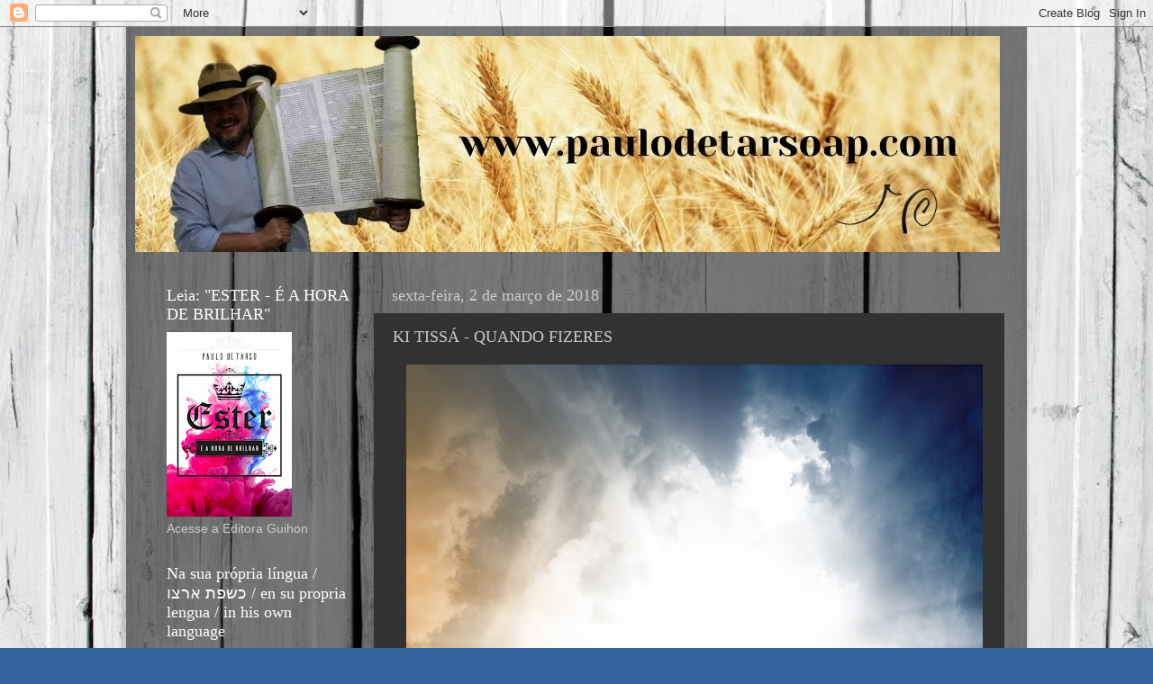

--- FILE ---
content_type: text/html; charset=UTF-8
request_url: https://www.paulodetarsoap.com/2018/03/ki-tissa-quando-levantares.html
body_size: 22925
content:
<!DOCTYPE html>
<html class='v2' dir='ltr' lang='pt-BR'>
<head>
<link href='https://www.blogger.com/static/v1/widgets/335934321-css_bundle_v2.css' rel='stylesheet' type='text/css'/>
<meta content='width=1100' name='viewport'/>
<meta content='text/html; charset=UTF-8' http-equiv='Content-Type'/>
<meta content='blogger' name='generator'/>
<link href='https://www.paulodetarsoap.com/favicon.ico' rel='icon' type='image/x-icon'/>
<link href='https://www.paulodetarsoap.com/2018/03/ki-tissa-quando-levantares.html' rel='canonical'/>
<link rel="alternate" type="application/atom+xml" title="Paulo de Tarso - Ministério Apostólico - Atom" href="https://www.paulodetarsoap.com/feeds/posts/default" />
<link rel="alternate" type="application/rss+xml" title="Paulo de Tarso - Ministério Apostólico - RSS" href="https://www.paulodetarsoap.com/feeds/posts/default?alt=rss" />
<link rel="service.post" type="application/atom+xml" title="Paulo de Tarso - Ministério Apostólico - Atom" href="https://www.blogger.com/feeds/1608421688067799163/posts/default" />

<link rel="alternate" type="application/atom+xml" title="Paulo de Tarso - Ministério Apostólico - Atom" href="https://www.paulodetarsoap.com/feeds/3731780063002488931/comments/default" />
<!--Can't find substitution for tag [blog.ieCssRetrofitLinks]-->
<link href='https://blogger.googleusercontent.com/img/b/R29vZ2xl/AVvXsEgjYPtBYfR-x8E2mVIPispuWT7pDYVcE7ICE_ggo9oM1mG2pRRPYwefJZJhPxRcczSE3ynEIOxKOQtmOh2AiXP3nPrc6mimampM_VOcKKcQh-RAv4Bgjmu8xpKjN62q6_x13ya7CoKfy8uX/s640/Depositphotos_10550771_original.jpg' rel='image_src'/>
<meta content='https://www.paulodetarsoap.com/2018/03/ki-tissa-quando-levantares.html' property='og:url'/>
<meta content='KI TISSÁ - QUANDO FIZERES' property='og:title'/>
<meta content='Este blog do Apóstolo Paulo de Tarso vai te conectar com Casa de Israel, com a revelação do MASHIACH na TORAH e com o Apostólico em nossos dias.' property='og:description'/>
<meta content='https://blogger.googleusercontent.com/img/b/R29vZ2xl/AVvXsEgjYPtBYfR-x8E2mVIPispuWT7pDYVcE7ICE_ggo9oM1mG2pRRPYwefJZJhPxRcczSE3ynEIOxKOQtmOh2AiXP3nPrc6mimampM_VOcKKcQh-RAv4Bgjmu8xpKjN62q6_x13ya7CoKfy8uX/w1200-h630-p-k-no-nu/Depositphotos_10550771_original.jpg' property='og:image'/>
<title>Paulo de Tarso - Ministério Apostólico: KI TISSÁ - QUANDO FIZERES</title>
<style id='page-skin-1' type='text/css'><!--
/*-----------------------------------------------
Blogger Template Style
Name:     Picture Window
Designer: Blogger
URL:      www.blogger.com
----------------------------------------------- */
/* Content
----------------------------------------------- */
body {
font: normal normal 15px Arial, Tahoma, Helvetica, FreeSans, sans-serif;
color: #cccccc;
background: #34649d url(//4.bp.blogspot.com/-9cuGA_jkswg/WjA6869y3lI/AAAAAAAAFeU/K57V2VBstvcItxsbDXL0RG9iy_kiriDtQCK4BGAYYCw/s0/Depositphotos_3211388_original.jpg) repeat fixed top center;
}
html body .region-inner {
min-width: 0;
max-width: 100%;
width: auto;
}
.content-outer {
font-size: 90%;
}
a:link {
text-decoration:none;
color: #ffa604;
}
a:visited {
text-decoration:none;
color: #e28400;
}
a:hover {
text-decoration:underline;
color: #ffb704;
}
.content-outer {
background: transparent url(//www.blogblog.com/1kt/transparent/black50.png) repeat scroll top left;
-moz-border-radius: 0;
-webkit-border-radius: 0;
-goog-ms-border-radius: 0;
border-radius: 0;
-moz-box-shadow: 0 0 3px rgba(0, 0, 0, .15);
-webkit-box-shadow: 0 0 3px rgba(0, 0, 0, .15);
-goog-ms-box-shadow: 0 0 3px rgba(0, 0, 0, .15);
box-shadow: 0 0 3px rgba(0, 0, 0, .15);
margin: 0 auto;
}
.content-inner {
padding: 10px;
}
/* Header
----------------------------------------------- */
.header-outer {
background: transparent none repeat-x scroll top left;
_background-image: none;
color: #ffffff;
-moz-border-radius: 0;
-webkit-border-radius: 0;
-goog-ms-border-radius: 0;
border-radius: 0;
}
.Header img, .Header #header-inner {
-moz-border-radius: 0;
-webkit-border-radius: 0;
-goog-ms-border-radius: 0;
border-radius: 0;
}
.header-inner .Header .titlewrapper,
.header-inner .Header .descriptionwrapper {
padding-left: 30px;
padding-right: 30px;
}
.Header h1 {
font: normal normal 48px Georgia, Utopia, 'Palatino Linotype', Palatino, serif;
text-shadow: 1px 1px 3px rgba(0, 0, 0, 0.3);
}
.Header h1 a {
color: #ffffff;
}
.Header .description {
font-size: 130%;
}
/* Tabs
----------------------------------------------- */
.tabs-inner {
margin: .5em 15px 1em;
padding: 0;
}
.tabs-inner .section {
margin: 0;
}
.tabs-inner .widget ul {
padding: 0;
background: #323232 none repeat scroll bottom;
-moz-border-radius: 0;
-webkit-border-radius: 0;
-goog-ms-border-radius: 0;
border-radius: 0;
}
.tabs-inner .widget li {
border: none;
}
.tabs-inner .widget li a {
display: inline-block;
padding: .5em 1em;
margin-right: 0;
color: #ffa604;
font: normal normal 15px Georgia, Utopia, 'Palatino Linotype', Palatino, serif;
-moz-border-radius: 0 0 0 0;
-webkit-border-top-left-radius: 0;
-webkit-border-top-right-radius: 0;
-goog-ms-border-radius: 0 0 0 0;
border-radius: 0 0 0 0;
background: transparent none no-repeat scroll top left;
border-right: 1px solid #000000;
}
.tabs-inner .widget li:first-child a {
padding-left: 1.25em;
-moz-border-radius-topleft: 0;
-moz-border-radius-bottomleft: 0;
-webkit-border-top-left-radius: 0;
-webkit-border-bottom-left-radius: 0;
-goog-ms-border-top-left-radius: 0;
-goog-ms-border-bottom-left-radius: 0;
border-top-left-radius: 0;
border-bottom-left-radius: 0;
}
.tabs-inner .widget li.selected a,
.tabs-inner .widget li a:hover {
position: relative;
z-index: 1;
background: #e28400 none repeat scroll bottom;
color: #ffffff;
-moz-box-shadow: 0 0 0 rgba(0, 0, 0, .15);
-webkit-box-shadow: 0 0 0 rgba(0, 0, 0, .15);
-goog-ms-box-shadow: 0 0 0 rgba(0, 0, 0, .15);
box-shadow: 0 0 0 rgba(0, 0, 0, .15);
}
/* Headings
----------------------------------------------- */
h2 {
font: normal normal 18px Georgia, Utopia, 'Palatino Linotype', Palatino, serif;
text-transform: none;
color: #ffffff;
margin: .5em 0;
}
/* Main
----------------------------------------------- */
.main-outer {
background: transparent none repeat scroll top center;
-moz-border-radius: 0 0 0 0;
-webkit-border-top-left-radius: 0;
-webkit-border-top-right-radius: 0;
-webkit-border-bottom-left-radius: 0;
-webkit-border-bottom-right-radius: 0;
-goog-ms-border-radius: 0 0 0 0;
border-radius: 0 0 0 0;
-moz-box-shadow: 0 0 0 rgba(0, 0, 0, .15);
-webkit-box-shadow: 0 0 0 rgba(0, 0, 0, .15);
-goog-ms-box-shadow: 0 0 0 rgba(0, 0, 0, .15);
box-shadow: 0 0 0 rgba(0, 0, 0, .15);
}
.main-inner {
padding: 15px 20px 20px;
}
.main-inner .column-center-inner {
padding: 0 0;
}
.main-inner .column-left-inner {
padding-left: 0;
}
.main-inner .column-right-inner {
padding-right: 0;
}
/* Posts
----------------------------------------------- */
h3.post-title {
margin: 0;
font: normal normal 18px Georgia, Utopia, 'Palatino Linotype', Palatino, serif;
}
.comments h4 {
margin: 1em 0 0;
font: normal normal 18px Georgia, Utopia, 'Palatino Linotype', Palatino, serif;
}
.date-header span {
color: #cccccc;
}
.post-outer {
background-color: #323232;
border: solid 1px transparent;
-moz-border-radius: 0;
-webkit-border-radius: 0;
border-radius: 0;
-goog-ms-border-radius: 0;
padding: 15px 20px;
margin: 0 -20px 20px;
}
.post-body {
line-height: 1.4;
font-size: 110%;
position: relative;
}
.post-header {
margin: 0 0 1.5em;
color: #9a9a9a;
line-height: 1.6;
}
.post-footer {
margin: .5em 0 0;
color: #9a9a9a;
line-height: 1.6;
}
#blog-pager {
font-size: 140%
}
#comments .comment-author {
padding-top: 1.5em;
border-top: dashed 1px #ccc;
border-top: dashed 1px rgba(128, 128, 128, .5);
background-position: 0 1.5em;
}
#comments .comment-author:first-child {
padding-top: 0;
border-top: none;
}
.avatar-image-container {
margin: .2em 0 0;
}
/* Comments
----------------------------------------------- */
.comments .comments-content .icon.blog-author {
background-repeat: no-repeat;
background-image: url([data-uri]);
}
.comments .comments-content .loadmore a {
border-top: 1px solid #ffb704;
border-bottom: 1px solid #ffb704;
}
.comments .continue {
border-top: 2px solid #ffb704;
}
/* Widgets
----------------------------------------------- */
.widget ul, .widget #ArchiveList ul.flat {
padding: 0;
list-style: none;
}
.widget ul li, .widget #ArchiveList ul.flat li {
border-top: dashed 1px #ccc;
border-top: dashed 1px rgba(128, 128, 128, .5);
}
.widget ul li:first-child, .widget #ArchiveList ul.flat li:first-child {
border-top: none;
}
.widget .post-body ul {
list-style: disc;
}
.widget .post-body ul li {
border: none;
}
/* Footer
----------------------------------------------- */
.footer-outer {
color:#cccccc;
background: transparent none repeat scroll top center;
-moz-border-radius: 0 0 0 0;
-webkit-border-top-left-radius: 0;
-webkit-border-top-right-radius: 0;
-webkit-border-bottom-left-radius: 0;
-webkit-border-bottom-right-radius: 0;
-goog-ms-border-radius: 0 0 0 0;
border-radius: 0 0 0 0;
-moz-box-shadow: 0 0 0 rgba(0, 0, 0, .15);
-webkit-box-shadow: 0 0 0 rgba(0, 0, 0, .15);
-goog-ms-box-shadow: 0 0 0 rgba(0, 0, 0, .15);
box-shadow: 0 0 0 rgba(0, 0, 0, .15);
}
.footer-inner {
padding: 10px 20px 20px;
}
.footer-outer a {
color: #ffa604;
}
.footer-outer a:visited {
color: #e28400;
}
.footer-outer a:hover {
color: #ffb704;
}
.footer-outer .widget h2 {
color: #ffffff;
}
/* Mobile
----------------------------------------------- */
html body.mobile {
height: auto;
}
html body.mobile {
min-height: 480px;
background-size: 100% auto;
}
.mobile .body-fauxcolumn-outer {
background: transparent none repeat scroll top left;
}
html .mobile .mobile-date-outer, html .mobile .blog-pager {
border-bottom: none;
background: transparent none repeat scroll top center;
margin-bottom: 10px;
}
.mobile .date-outer {
background: transparent none repeat scroll top center;
}
.mobile .header-outer, .mobile .main-outer,
.mobile .post-outer, .mobile .footer-outer {
-moz-border-radius: 0;
-webkit-border-radius: 0;
-goog-ms-border-radius: 0;
border-radius: 0;
}
.mobile .content-outer,
.mobile .main-outer,
.mobile .post-outer {
background: inherit;
border: none;
}
.mobile .content-outer {
font-size: 100%;
}
.mobile-link-button {
background-color: #ffa604;
}
.mobile-link-button a:link, .mobile-link-button a:visited {
color: #323232;
}
.mobile-index-contents {
color: #cccccc;
}
.mobile .tabs-inner .PageList .widget-content {
background: #e28400 none repeat scroll bottom;
color: #ffffff;
}
.mobile .tabs-inner .PageList .widget-content .pagelist-arrow {
border-left: 1px solid #000000;
}

--></style>
<style id='template-skin-1' type='text/css'><!--
body {
min-width: 1000px;
}
.content-outer, .content-fauxcolumn-outer, .region-inner {
min-width: 1000px;
max-width: 1000px;
_width: 1000px;
}
.main-inner .columns {
padding-left: 250px;
padding-right: 0px;
}
.main-inner .fauxcolumn-center-outer {
left: 250px;
right: 0px;
/* IE6 does not respect left and right together */
_width: expression(this.parentNode.offsetWidth -
parseInt("250px") -
parseInt("0px") + 'px');
}
.main-inner .fauxcolumn-left-outer {
width: 250px;
}
.main-inner .fauxcolumn-right-outer {
width: 0px;
}
.main-inner .column-left-outer {
width: 250px;
right: 100%;
margin-left: -250px;
}
.main-inner .column-right-outer {
width: 0px;
margin-right: -0px;
}
#layout {
min-width: 0;
}
#layout .content-outer {
min-width: 0;
width: 800px;
}
#layout .region-inner {
min-width: 0;
width: auto;
}
body#layout div.add_widget {
padding: 8px;
}
body#layout div.add_widget a {
margin-left: 32px;
}
--></style>
<style>
    body {background-image:url(\/\/4.bp.blogspot.com\/-9cuGA_jkswg\/WjA6869y3lI\/AAAAAAAAFeU\/K57V2VBstvcItxsbDXL0RG9iy_kiriDtQCK4BGAYYCw\/s0\/Depositphotos_3211388_original.jpg);}
    
@media (max-width: 200px) { body {background-image:url(\/\/4.bp.blogspot.com\/-9cuGA_jkswg\/WjA6869y3lI\/AAAAAAAAFeU\/K57V2VBstvcItxsbDXL0RG9iy_kiriDtQCK4BGAYYCw\/w200\/Depositphotos_3211388_original.jpg);}}
@media (max-width: 400px) and (min-width: 201px) { body {background-image:url(\/\/4.bp.blogspot.com\/-9cuGA_jkswg\/WjA6869y3lI\/AAAAAAAAFeU\/K57V2VBstvcItxsbDXL0RG9iy_kiriDtQCK4BGAYYCw\/w400\/Depositphotos_3211388_original.jpg);}}
@media (max-width: 800px) and (min-width: 401px) { body {background-image:url(\/\/4.bp.blogspot.com\/-9cuGA_jkswg\/WjA6869y3lI\/AAAAAAAAFeU\/K57V2VBstvcItxsbDXL0RG9iy_kiriDtQCK4BGAYYCw\/w800\/Depositphotos_3211388_original.jpg);}}
@media (max-width: 1200px) and (min-width: 801px) { body {background-image:url(\/\/4.bp.blogspot.com\/-9cuGA_jkswg\/WjA6869y3lI\/AAAAAAAAFeU\/K57V2VBstvcItxsbDXL0RG9iy_kiriDtQCK4BGAYYCw\/w1200\/Depositphotos_3211388_original.jpg);}}
/* Last tag covers anything over one higher than the previous max-size cap. */
@media (min-width: 1201px) { body {background-image:url(\/\/4.bp.blogspot.com\/-9cuGA_jkswg\/WjA6869y3lI\/AAAAAAAAFeU\/K57V2VBstvcItxsbDXL0RG9iy_kiriDtQCK4BGAYYCw\/w1600\/Depositphotos_3211388_original.jpg);}}
  </style>
<link href='https://www.blogger.com/dyn-css/authorization.css?targetBlogID=1608421688067799163&amp;zx=195237aa-3ddd-4316-afcd-64c6b7ebaa30' media='none' onload='if(media!=&#39;all&#39;)media=&#39;all&#39;' rel='stylesheet'/><noscript><link href='https://www.blogger.com/dyn-css/authorization.css?targetBlogID=1608421688067799163&amp;zx=195237aa-3ddd-4316-afcd-64c6b7ebaa30' rel='stylesheet'/></noscript>
<meta name='google-adsense-platform-account' content='ca-host-pub-1556223355139109'/>
<meta name='google-adsense-platform-domain' content='blogspot.com'/>

<!-- data-ad-client=ca-pub-3551191337236152 -->

</head>
<body class='loading variant-screen'>
<div class='navbar section' id='navbar' name='Navbar'><div class='widget Navbar' data-version='1' id='Navbar1'><script type="text/javascript">
    function setAttributeOnload(object, attribute, val) {
      if(window.addEventListener) {
        window.addEventListener('load',
          function(){ object[attribute] = val; }, false);
      } else {
        window.attachEvent('onload', function(){ object[attribute] = val; });
      }
    }
  </script>
<div id="navbar-iframe-container"></div>
<script type="text/javascript" src="https://apis.google.com/js/platform.js"></script>
<script type="text/javascript">
      gapi.load("gapi.iframes:gapi.iframes.style.bubble", function() {
        if (gapi.iframes && gapi.iframes.getContext) {
          gapi.iframes.getContext().openChild({
              url: 'https://www.blogger.com/navbar/1608421688067799163?po\x3d3731780063002488931\x26origin\x3dhttps://www.paulodetarsoap.com',
              where: document.getElementById("navbar-iframe-container"),
              id: "navbar-iframe"
          });
        }
      });
    </script><script type="text/javascript">
(function() {
var script = document.createElement('script');
script.type = 'text/javascript';
script.src = '//pagead2.googlesyndication.com/pagead/js/google_top_exp.js';
var head = document.getElementsByTagName('head')[0];
if (head) {
head.appendChild(script);
}})();
</script>
</div></div>
<div class='body-fauxcolumns'>
<div class='fauxcolumn-outer body-fauxcolumn-outer'>
<div class='cap-top'>
<div class='cap-left'></div>
<div class='cap-right'></div>
</div>
<div class='fauxborder-left'>
<div class='fauxborder-right'></div>
<div class='fauxcolumn-inner'>
</div>
</div>
<div class='cap-bottom'>
<div class='cap-left'></div>
<div class='cap-right'></div>
</div>
</div>
</div>
<div class='content'>
<div class='content-fauxcolumns'>
<div class='fauxcolumn-outer content-fauxcolumn-outer'>
<div class='cap-top'>
<div class='cap-left'></div>
<div class='cap-right'></div>
</div>
<div class='fauxborder-left'>
<div class='fauxborder-right'></div>
<div class='fauxcolumn-inner'>
</div>
</div>
<div class='cap-bottom'>
<div class='cap-left'></div>
<div class='cap-right'></div>
</div>
</div>
</div>
<div class='content-outer'>
<div class='content-cap-top cap-top'>
<div class='cap-left'></div>
<div class='cap-right'></div>
</div>
<div class='fauxborder-left content-fauxborder-left'>
<div class='fauxborder-right content-fauxborder-right'></div>
<div class='content-inner'>
<header>
<div class='header-outer'>
<div class='header-cap-top cap-top'>
<div class='cap-left'></div>
<div class='cap-right'></div>
</div>
<div class='fauxborder-left header-fauxborder-left'>
<div class='fauxborder-right header-fauxborder-right'></div>
<div class='region-inner header-inner'>
<div class='header section' id='header' name='Cabeçalho'><div class='widget Header' data-version='1' id='Header1'>
<div id='header-inner'>
<a href='https://www.paulodetarsoap.com/' style='display: block'>
<img alt='Paulo de Tarso - Ministério Apostólico' height='240px; ' id='Header1_headerimg' src='https://blogger.googleusercontent.com/img/b/R29vZ2xl/AVvXsEhYqxZ2Ym61RZW-H7HWxU94gABZ26Poc3CCwCWZPNjpTwTPm8fPOutTFaojlKIpb5faVFhTo8HR43hNzJPjMqWI-GehkeJnCBxNx1WlPKPFCYF4HH8eGWYTlxFDYhuLS_i-ur2ca9DE3Zd0/s1600/CAPA1+pt.jpg' style='display: block' width='960px; '/>
</a>
</div>
</div></div>
</div>
</div>
<div class='header-cap-bottom cap-bottom'>
<div class='cap-left'></div>
<div class='cap-right'></div>
</div>
</div>
</header>
<div class='tabs-outer'>
<div class='tabs-cap-top cap-top'>
<div class='cap-left'></div>
<div class='cap-right'></div>
</div>
<div class='fauxborder-left tabs-fauxborder-left'>
<div class='fauxborder-right tabs-fauxborder-right'></div>
<div class='region-inner tabs-inner'>
<div class='tabs no-items section' id='crosscol' name='Entre colunas'></div>
<div class='tabs no-items section' id='crosscol-overflow' name='Cross-Column 2'></div>
</div>
</div>
<div class='tabs-cap-bottom cap-bottom'>
<div class='cap-left'></div>
<div class='cap-right'></div>
</div>
</div>
<div class='main-outer'>
<div class='main-cap-top cap-top'>
<div class='cap-left'></div>
<div class='cap-right'></div>
</div>
<div class='fauxborder-left main-fauxborder-left'>
<div class='fauxborder-right main-fauxborder-right'></div>
<div class='region-inner main-inner'>
<div class='columns fauxcolumns'>
<div class='fauxcolumn-outer fauxcolumn-center-outer'>
<div class='cap-top'>
<div class='cap-left'></div>
<div class='cap-right'></div>
</div>
<div class='fauxborder-left'>
<div class='fauxborder-right'></div>
<div class='fauxcolumn-inner'>
</div>
</div>
<div class='cap-bottom'>
<div class='cap-left'></div>
<div class='cap-right'></div>
</div>
</div>
<div class='fauxcolumn-outer fauxcolumn-left-outer'>
<div class='cap-top'>
<div class='cap-left'></div>
<div class='cap-right'></div>
</div>
<div class='fauxborder-left'>
<div class='fauxborder-right'></div>
<div class='fauxcolumn-inner'>
</div>
</div>
<div class='cap-bottom'>
<div class='cap-left'></div>
<div class='cap-right'></div>
</div>
</div>
<div class='fauxcolumn-outer fauxcolumn-right-outer'>
<div class='cap-top'>
<div class='cap-left'></div>
<div class='cap-right'></div>
</div>
<div class='fauxborder-left'>
<div class='fauxborder-right'></div>
<div class='fauxcolumn-inner'>
</div>
</div>
<div class='cap-bottom'>
<div class='cap-left'></div>
<div class='cap-right'></div>
</div>
</div>
<!-- corrects IE6 width calculation -->
<div class='columns-inner'>
<div class='column-center-outer'>
<div class='column-center-inner'>
<div class='main section' id='main' name='Principal'><div class='widget Blog' data-version='1' id='Blog1'>
<div class='blog-posts hfeed'>

          <div class="date-outer">
        
<h2 class='date-header'><span>sexta-feira, 2 de março de 2018</span></h2>

          <div class="date-posts">
        
<div class='post-outer'>
<div class='post hentry uncustomized-post-template' itemprop='blogPost' itemscope='itemscope' itemtype='http://schema.org/BlogPosting'>
<meta content='https://blogger.googleusercontent.com/img/b/R29vZ2xl/AVvXsEgjYPtBYfR-x8E2mVIPispuWT7pDYVcE7ICE_ggo9oM1mG2pRRPYwefJZJhPxRcczSE3ynEIOxKOQtmOh2AiXP3nPrc6mimampM_VOcKKcQh-RAv4Bgjmu8xpKjN62q6_x13ya7CoKfy8uX/s640/Depositphotos_10550771_original.jpg' itemprop='image_url'/>
<meta content='1608421688067799163' itemprop='blogId'/>
<meta content='3731780063002488931' itemprop='postId'/>
<a name='3731780063002488931'></a>
<h3 class='post-title entry-title' itemprop='name'>
KI TISSÁ - QUANDO FIZERES
</h3>
<div class='post-header'>
<div class='post-header-line-1'></div>
</div>
<div class='post-body entry-content' id='post-body-3731780063002488931' itemprop='description articleBody'>
<div style="text-align: justify;">
<div class="separator" style="clear: both; text-align: center;">
<a href="https://blogger.googleusercontent.com/img/b/R29vZ2xl/AVvXsEgjYPtBYfR-x8E2mVIPispuWT7pDYVcE7ICE_ggo9oM1mG2pRRPYwefJZJhPxRcczSE3ynEIOxKOQtmOh2AiXP3nPrc6mimampM_VOcKKcQh-RAv4Bgjmu8xpKjN62q6_x13ya7CoKfy8uX/s1600/Depositphotos_10550771_original.jpg" imageanchor="1" style="margin-left: 1em; margin-right: 1em;"><img border="0" data-original-height="1600" data-original-width="1600" height="640" src="https://blogger.googleusercontent.com/img/b/R29vZ2xl/AVvXsEgjYPtBYfR-x8E2mVIPispuWT7pDYVcE7ICE_ggo9oM1mG2pRRPYwefJZJhPxRcczSE3ynEIOxKOQtmOh2AiXP3nPrc6mimampM_VOcKKcQh-RAv4Bgjmu8xpKjN62q6_x13ya7CoKfy8uX/s640/Depositphotos_10550771_original.jpg" width="640" /></a></div>
<span style="font-size: large;"><b><br /></b></span>
<span style="font-size: large;"><b><br /></b></span>
<span style="font-size: large;"><b>KI TISSÁ - QUANDO FIZERES</b></span><br />
<span style="font-size: large;"><br /></span><span style="font-size: large;">Êxodo : 30:11 a 34:35</span><br />
<span style="font-size: large;">I Reis 18:1 a 39</span><br />
<span style="font-size: large;">I Coríntios 8: 4 a 13</span></div>
<div style="text-align: justify;">
<div>
<span style="font-size: large;"><br /></span>
<br />
<div>
<div style="text-align: justify;">
<span style="font-size: large;"><b><i>"Disse mais o SENHOR a Moisés:&nbsp;</i></b><b><i>Quando fizeres a contagem dos filhos de Israel, cada um deles dará ao SENHOR o resgate de si próprio, quando os contares; para que não haja entre eles praga nenhuma, quando os arrolares."(Ex. 30: 11 e 12)</i></b></span><br />
<div>
<span style="font-size: large;"><br /></span></div>
<div>
<span style="font-size: large;">Dentro desta Parashá sob o título KI TISSÁ, há momentos importantíssimos para Israel, mas, é indiscutível que nos chama a atenção que entre a sequência dos móveis e utensílios do Tabernáculo e também das roupas dos Sacerdotes, houvesse esta ordem de Deus, sobre este imposto na Verdade uma TERUMAH ADONAI (Uma oferta erguida de coração ao Eterno).&nbsp;</span><br />
<span style="font-size: large;"><br /></span>
<span style="font-size: large;">Lembramos que Deus disse a Abraão e depois a Jacó que como as estrelas dos Céus e depois &nbsp;como a areia da praia, os descendentes do Pai da Fé, não poderiam ser contados. Esta ordenança é cercada de mistérios, e o caso mais emblemático sobre este assunto foi o momento em que o Rei David manda realizar um censo coisa que desagradou a Deus, gerando uma mortandade no meio do povo de Israel.</span><br />
<span style="font-size: large;"><br /></span>
<span style="font-size: large;">David não teria cobrado o valor estipulado pelo Eterno na Torah? A sensação de segurança e orgulho pelo número de homens que poderia haver no Exército de Israel ou o simples fato de duvidarem que O Eterno multiplicaria o seu povo? Qual seria a razão daquela praga?</span><br />
<span style="font-size: large;"><br /></span>
<span style="font-size: large;">Um coisa é certa quando David tinha 600 homens, Deus era com ele o o livrou de todas as Batalhas. Nunca será o tamanho do Exército ou o potencial bélico, mas, o Braço Forte do SENHOR, ao lado do seu povo.</span><br />
<br />
<span style="font-size: large;">Tenho repetido que cada uma das Palavras da Torah nos inspirariam a escrever bibliotecas sob este tema, pois há profundidades inefáveis na Pia para a Purificação, no Azeite para a Unção e no Incenso sagrado, e para isso, espero poder escrever mais no futuro, mas, não posso deixar de me ater à nova ordem do Eterno sobre O Shabat, quando, novamente entre as descrições do MISHKAN (Santuário em que cada detalhe aponta para O MASHIACH), O Eterno aponta para O SHABAT DOS MILÊNIOS, quando O MASHIACH GLORIOSO, reinará em Yerushalaim, sobre todas as nações da Terra.&nbsp;</span><br />
<span style="font-size: large;"><br /></span>
<span style="font-size: large;">Imediatamente após a reafirmação do zelo por se Guardar O Shabat, O Eterno entrega as duas Tábuas de Pedra, escritas com sua própria Mão, com as Dez Palavras e Moshe desce do Monte, com Aquele Presente tão precioso, mas, o que vê ao chegar no arraial era uma tragédia que estava ocorrendo no meio do povo de Deus.</span><br />
<span style="font-size: large;"><br /></span>
<span style="font-size: large;">A degradação de um povo que sendo livre, estava preso em seu coração com O Egito e seus deuses abomináveis...</span><br />
<span style="font-size: large;"><br /></span><span style="font-size: large;">O Eterno chama Moisés e diz: - "Vá ver o que O SEU POVO, está fazendo". Neste momento, Deus não vê mais a Israel como o seu Tesouro Particular, pois a nação (ou quase toda a nação), escolhe adorar O Bezerro de Ouro, feito com os brincos e adereços das mulheres.</span><br />
<span style="font-size: large;"><br /></span><span style="font-size: large;">Lemos que Deus pediu uma TERUMÁ, Uma Oferta Alçada, e o primeiro elemento pedido para a Edificação do Santuário, para que O Eterno habitasse em meio ao seu povo, era o ouro.&nbsp;</span><br />
<span style="font-size: large;"><br /></span>
<span style="font-size: large;">Foi o Eterno que fez com que os egípcios entregassem suas riquezas para os filhos e as filhas de Israel. Com aquelas riquezas eles poderiam adorar O Deus Vivo no deserto, mas, &nbsp;no lugar disso, Deus é traído por seu povo. O Nosso Deus vê o povo se prostrando, bebendo, se prostituindo, e adorando o que eles chamam de deus, como lhes disse Aarão: "tomem o deus que tirou vocês do Egito"... Vamos ser sinceros! Deus não merece isso!!!!</span><br />
<span style="font-size: large;"><br /></span><span style="font-size: large;">Houve a manifestação de algo que estava escondido, que aparentemente ninguém via.&nbsp;</span><br />
<span style="font-size: large;"><br /></span>
<span style="font-size: large;">As murmurações, as insubordinações que ocorreram no caminho até O Monte Sinai, não eram casuais, agora percebemos que escondiam UM MAL que havia no meio do povo e que agora veio à tona, uma Maldade terrível que se manifestou junto com a prostituição: A adoração a um falso deus... O Povo estava livre para ir, mas, estava preso dentro do seu coração.</span><br />
<span style="font-size: large;"><br /></span><span style="font-size: large;">Ainda hoje muitas pessoas dizem: "É impossível uma pessoa que realmente serve a Deus estar presa por demônios!", e eu concordo com isso! Mas, será que a pessoa realmente está servindo a Deus, ou está se enganando a si mesma, e está interpretando um personagem para que todos vejam sua piedade e compromisso com Deus, mas, quando esta pessoa relaxa, ou se sente exposta a um momento difícil, ou passa por alguma crise, aquilo que estava dentro e escondido vem pra fora e aí todos se perguntam: Mas, esta pessoa não era de Deus?</span><br />
<span style="font-size: large;"><br /></span><span style="font-size: large;">O apóstolo Paulo nos exorta a EXAMINARMOS A NÓS MESMOS... O que adianta, ter aparência de &nbsp;santidade, e morrer no deserto? O que adianta ficar um ano indo aos cultos e entregando dízimos e na primeira oportunidade que tiver se entregar à bebida, ao pecado sexual e a outras tantas coisas que dão culto a falsos deuses?</span><br />
<span style="font-size: large;"><br /></span><span style="font-size: large;">Quando Deus fala a Moisés o que o Povo estava fazendo, Deus não chama o povo de Israel de "Meu povo". Deus diz que era o povo de Moisés. Deus diz para Moisés sair do meio deles, pois até de pedras, O Eterno poderia fazer filhos a Abraão (lembrem-se de Yeshua ter dito que se aquela geração que o viu se calasse, as Pedras clamariam...)</span><br />
<span style="font-size: large;"><br /></span>
<span style="font-size: large;">Moshe Rabeinu, no entanto demonstra a coisa mais linda para alguém que serve a Deus: CONHECER O ETERNO.</span><br />
<span style="font-size: large;"><br /></span>
<span style="font-size: large;">A Intimidade do Eterno é daqueles que O Buscam. Conhecer o Coração de Deus leva Moisés a interceder, com uma ousadia que parece até irresponsável, mas, é fruto da Verdadeira Amizade e Intimidade com o Todo Poderoso. Moisés&nbsp;não intercedeu segundo a carne, mas, segundo O Espírito de Deus.</span><br />
<br />
<span style="font-size: large;">Moisés, não aceita a declaração de Deus sobre o povo e lembra e afirma que o povo não é dele (Moisés), O POVO É DO ETERNO!</span><br />
<span style="font-size: large;"><br /></span>
<span style="font-size: large;">Nos momentos mais difíceis de qualquer servo de Deus, chamado a conduzir um grupo de pessoas (seja lá de que tamanho for). Este líder precisa se lembrar que as pessoas não são dele, são do Eterno.</span><br />
<span style="font-size: large;"><br /></span>
<span style="font-size: large;">Moisés lembra a Deus, que o Eterno não os tirou do Egito e da Casa da Servidão para morrerem ali </span><span style="font-size: large;">no deserto... Será que Deus precisava ser convencido destas coisas? Será que Deus tinha se esquecido destes detalhes? É claro que não!&nbsp;</span><br />
<span style="font-size: large;"><br /></span>
<span style="font-size: large;">Mas, o coração daquele que um dia achou que com a força de seu braço e matando um egípcio poderia tirar o povo de Israel da servidão, havia amadurecido, para saber que O POVO é de Deus e que só Ele poderia livrar o seu povo e poderia guia-lo até a Terra Prometida.</span><br />
<span style="font-size: large;"><br /></span><span style="font-size: large;">Moisés ficou furioso e quebrou as Tábuas da Lei. É muito comum pessoas nos cultos nas Igrejas irem à frente e entregarem suas vidas ao Nosso Deus, e chorarem e se alegrarem (como fez Israel do outro lado do Mar Vermelho), mas, pouco tempo depois, logo na Terça-feira, quebram as promessas, lançam por Terra todo choro, a entrega e a disposição de servir a Deus.</span><br />
<span style="font-size: large;"><br /></span><span style="font-size: large;">Moisés chama os que não se contaminaram com O Bezerro de Ouro, e apenas a Tribo de Levi, vai para o lado do Líder.&nbsp;</span><br />
<span style="font-size: large;"><br /></span>
<span style="font-size: large;">Aquele não era um diz de Festa, era um dia de choro, de pavor, era um dia de Juízo (EXAMINE-SE O HOMEM A SI MESMO). Naquele dia, Israel, que em uma só boca disse: "Faremos e obedeceremos", pecou contra Deus, e se examinarmos a nós mesmos, não seremos julgados por ninguém.</span><br />
<span style="font-size: large;"><br /></span>
<span style="font-size: large;"><br /></span>
<span style="font-size: large;">Moisés deu uma ordem para que fossem mortos todos os que se contaminaram com aquele Bezerro detestável, e só naquele dia três mil homens morreram.&nbsp;</span><br />
<span style="font-size: large;"><br /></span>
<span style="font-size: large;">A Parashá fala do valor que se deveria juntar quando os filhos de Israel fossem contados, mas, a contagem agora é dos que não foram dignos de serem filhos de Israel. Tombaram no deserto e foram para o Inferno, tendo a chance tão grande de viverem para Deus... AH QUE DOR, QUANDO ALGUÉM AMADO POR DEUS TEM A CHANCE DE VIVER, mas despreza tão grande salvação...</span><br />
<span style="font-size: large;"><br /></span>
<span style="font-size: large;">Moisés continua a interceder pelo povo de Israel. Percebam que o povo de Israel existe até hoje! Quem não existe mais são as pessoas daquela geração. Todos morreram naquele deserto. Talvez alguém diga: - "Mas, qual geração passada que não se foi também?" Sim é verdade, porém, uns para a morte eterna e outros para a Vida e Consolação Eterna.</span><br />
<span style="font-size: large;"><br /></span>
<span style="font-size: large;">O Povo de Israel entrou e possuiu a Terra Prometida. Aqueles que foram contados no pé do Monte Sinai, morreram e foram sepultados nas areias daquele mesmo deserto, pois jamais arrancaram de dentro de seus corações o Egito e os seus deuses.</span><br />
<span style="font-size: large;"><br /></span>
<span style="font-size: large;">Para quem toda esta história é contada? Para nós, por certo ela foi registrada. O que dizer então a respeito destas coisas? O TEMOR DO ETERNO É O PRINCÍPIO DA SABEDORIA. É tempo de voltar para Ele, de se arrepender de coração, de arrancar toda a idolatria, iniquidade, orgulho, pecado, de dentro do seu coração para que de verdade Deus possa nos ver como seus filhos e nos guardar.</span><br />
<span style="font-size: large;"><br /></span><span style="font-size: large;"><b>OS SEGREDOS DO ETERNO</b></span><br />
<span style="font-size: large;"><br /></span><span style="font-size: large;">Moisés viveu momentos muito marcantes em sua vida, mas, inquestionavelmente este foi o seu momento mais antológico... Um homem, obedeceu e creu em Deus a tão profundo nível que Deus permitiu que este homem conhecesse O Seu coração.</span><br />
<span style="font-size: large;"><br /></span><span style="font-size: large;">Deus prova o coração de Moisés. Primeiro desabafa como a um amigo sobre a traição que sofreu, a decepção de ter feito tudo com tanto amor... Deus lhes deu a Sua Palavra, mas, as pessoas disseram: Foi este Bezerro de Ouro que nos tirou do Egito.&nbsp;</span><br />
<span style="font-size: large;"><br /></span>
<span style="font-size: large;">Quando Deus fala de exterminar o povo de Israel,&nbsp;</span><span style="font-size: large;">Moisés conhecendo o Coração de Deus ousa pedir que O Eterno risque o seu nome do Livro da Vida, se Ele realmente for destruir aquele povo. Deus da mesma maneira que permitiu que Abraão intercedesse a Ele por Sodoma e Gomorra, até desistir de clamar, concede o favor que Moisés lhe pede e mesmo quando diz que não seguirá com o povo, pois do contrário os consumiria a todos pelo caminho, Moisés pede que não lhes fizessem sair daquele lugar se A PRESENÇA DE DEUS não fosse com eles...</span><br />
<span style="font-size: large;"><br /></span><span style="font-size: large;">Moisés achou graça aos Olhos do Eterno, Deus o conhecia pelo nome, e o mesmo DEUS, que quando Salomão inaugurou O Templo entrou naquela Casa feita por Mãos humanas, sendo que o próprio rei disse que nem os Céus dos céus podiam conter a Sua Glória demonstrou primeiro a Moisés que tem prazer em fazer coisas impossíveis, só para se relacionar com quem Realmente O Ama.</span><br />
<span style="font-size: large;"><br /></span><span style="font-size: large;">David, pensa em construir uma Casa para Deus, coisa que jamais ninguém pensou, e quando o seu filho a inaugura, Deus entra na Casa para dizer: Vim por causa do coração de seu pai.</span><br />
<span style="font-size: large;"><br /></span>
<span style="font-size: large;">Moisés pede para ver a FACE do ETERNO, e ninguém jamais viu a SUA FACE e permaneceu vivo, mas, este desejo pela PRESENÇA DE DEUS, este desejo por relacionamento; este desejo que foi rejeitado pelo pecado de Adão, é tão valorizado pelo Todo Poderoso.</span><br />
<span style="font-size: large;"><br /></span><span style="font-size: large;">"Entre na fenda da Rocha" Qual é a Rocha que está junto ao Eterno? Quem é O Rochedo da Nossa Salvação? Quem é a TZUR ISRAEL? Sobre qual Rocha o Moderno Estado de Israel foi fundado, através da declaração de Independência lida por Ben Gurion em 1948? Quem é a Rocha sobre a qual a KEHILAT (A CONGREGAÇÃO DO MASHIACH - A IGREJA), foi fundada? Quem é a Rocha que foi ferida na Cruz do Calvário? Quem é a Rocha que foi transpassada por nossos pecados e moída por nossas iniquidades? Qual é A Rocha fendida, de onde nos provém A Cura? YESHUA É A ROCHA FENDIDA! "Entre na fenda da Rocha!"</span><br />
<span style="font-size: large;"><br /></span><span style="font-size: large;">"Eu porei a minha mão sobre a fenda da Rocha e então passarei e quando passar por ti, você sairá da fenda da Rocha e me verá pelas costas, mas, a Minha face não verás" - Quanta manobra parece que Deus faz, para atender o pedido de Moisés... <b>"Farei a Minha Bondade passar por você"</b> - Moisés pede para ver a Face do Eterno e Deus diz que lhe mostrará a <b>Sua Bondade</b>.</span><br />
<span style="font-size: large;"><br /></span><span style="font-size: large;">Que Glorioso! O povo de Israel perdeu uma grande chance, com o pecado do Bezerro do Ouro, mas, o dia em que Moisés desce com as Segundas Tábuas da Torah é justamente o décimo dia do sétimo mês - YOM KIPUR.</span><br />
<span style="font-size: large;"><br /></span>
<span style="font-size: large;">Quando Yeshua entrou em Jerusalém e as multidões diziam: BARUCH HABA BESHEM ADONAI, Yeshua disse: - "Nunca mais me verão até que todo Israel diga: BARUCH HABA BESHEM ADONAI."</span><br />
<span style="font-size: large;"><br /></span><span style="font-size: large;">O dia que isso aconteceu foi o décimo dia do primeiro mês, mas, aquela geração perdeu o tempo da sua visitação e por isso tantos morreram em seus pecados, mas, como nos dias de Moisés, sempre haverá um remanescente fiel, como foram os Levitas, e que vão preferir e desejar A PRESENÇA de Deus a qualquer coisa deste mundo.</span><br />
<span style="font-size: large;"><br /></span><span style="font-size: large;">O rosto de MOSHE RABEINU, estava brilhando quando ele desceu do Monte em que esteve na Presença de Deus, e nisso mais uma lição: Moshe nos deixa saber que a Glória é estar com Ele.&nbsp;</span><br />
<span style="font-size: large;"><br /></span>
<span style="font-size: large;">Não podemos viver da Glória do passado, dos momentos incríveis que tivemos com Deus. O ETERNO É ETERNO, e há mais NELE... Muito mais, infinitamente mais...</span><br />
<span style="font-size: large;"><br /></span><span style="font-size: large;">Não vamos trocar a Glória de Deus por coisa alguma!</span><br />
<span style="font-size: large;">Não vamos trocar O Deus Vivo, por qualquer coisa...</span><br />
<span style="font-size: large;">Não percamos tempo em fazer máscaras para que as pessoas achem que A Glória ainda está em nós, quando não está mais...</span><br />
<span style="font-size: large;"><br /></span><span style="font-size: large;">VAMOS SUBIR A MONTANHA,</span><br />
<span style="font-size: large;">VAMOS PRA VER O SENHOR,</span><br />
<span style="font-size: large;">VAMOS SUBIR A MONTANHA</span><br />
<span style="font-size: large;">O SENHOR NOS GUIARÁ!!!!</span><br />
<span style="font-size: large;"><br /></span>
<br />
<div style="text-align: center;">
<b><span style="font-size: large;">HÁ MUITO MAIS EM DEUS!!!!!</span></b></div>
<span style="font-size: large;"><br /></span><span style="font-size: large;"><br /></span></div>
</div>
</div>
</div>
<div>
<b><span style="font-size: large;">KI MITZION TETZSEH TORAH</span></b></div>
<div>
<b><span style="font-size: large;">U&#180;DEVAR ADONAI MIYERUSHALAIM!</span></b></div>
<div>
<span style="font-size: large;"><b>(Porque de Sião sairá a Lei&nbsp;</b><b>e a Palavra do Eterno de Jerusalém!)</b></span></div>
<div>
<span style="font-size: large;"><br /></span><span style="font-size: large;"><br /></span></div>
<div>
<span style="font-size: large;"><b>Paulo de Tarso, Apóstolo</b></span></div>
<div>
<span style="font-size: large;"><b>Igreja Apostólica Betlehem</b></span></div>
</div>
<div style='clear: both;'></div>
</div>
<div class='post-footer'>
<div class='post-footer-line post-footer-line-1'>
<span class='post-author vcard'>
Postado por
<span class='fn' itemprop='author' itemscope='itemscope' itemtype='http://schema.org/Person'>
<meta content='https://www.blogger.com/profile/11856669702632382805' itemprop='url'/>
<a class='g-profile' href='https://www.blogger.com/profile/11856669702632382805' rel='author' title='author profile'>
<span itemprop='name'>paulodetarsoap..com</span>
</a>
</span>
</span>
<span class='post-timestamp'>
às
<meta content='https://www.paulodetarsoap.com/2018/03/ki-tissa-quando-levantares.html' itemprop='url'/>
<a class='timestamp-link' href='https://www.paulodetarsoap.com/2018/03/ki-tissa-quando-levantares.html' rel='bookmark' title='permanent link'><abbr class='published' itemprop='datePublished' title='2018-03-02T08:13:00-03:00'>08:13</abbr></a>
</span>
<span class='post-comment-link'>
</span>
<span class='post-icons'>
<span class='item-action'>
<a href='https://www.blogger.com/email-post/1608421688067799163/3731780063002488931' title='Enviar esta postagem'>
<img alt='' class='icon-action' height='13' src='https://resources.blogblog.com/img/icon18_email.gif' width='18'/>
</a>
</span>
<span class='item-control blog-admin pid-539503787'>
<a href='https://www.blogger.com/post-edit.g?blogID=1608421688067799163&postID=3731780063002488931&from=pencil' title='Editar post'>
<img alt='' class='icon-action' height='18' src='https://resources.blogblog.com/img/icon18_edit_allbkg.gif' width='18'/>
</a>
</span>
</span>
<div class='post-share-buttons goog-inline-block'>
<a class='goog-inline-block share-button sb-email' href='https://www.blogger.com/share-post.g?blogID=1608421688067799163&postID=3731780063002488931&target=email' target='_blank' title='Enviar por e-mail'><span class='share-button-link-text'>Enviar por e-mail</span></a><a class='goog-inline-block share-button sb-blog' href='https://www.blogger.com/share-post.g?blogID=1608421688067799163&postID=3731780063002488931&target=blog' onclick='window.open(this.href, "_blank", "height=270,width=475"); return false;' target='_blank' title='Postar no blog!'><span class='share-button-link-text'>Postar no blog!</span></a><a class='goog-inline-block share-button sb-twitter' href='https://www.blogger.com/share-post.g?blogID=1608421688067799163&postID=3731780063002488931&target=twitter' target='_blank' title='Compartilhar no X'><span class='share-button-link-text'>Compartilhar no X</span></a><a class='goog-inline-block share-button sb-facebook' href='https://www.blogger.com/share-post.g?blogID=1608421688067799163&postID=3731780063002488931&target=facebook' onclick='window.open(this.href, "_blank", "height=430,width=640"); return false;' target='_blank' title='Compartilhar no Facebook'><span class='share-button-link-text'>Compartilhar no Facebook</span></a><a class='goog-inline-block share-button sb-pinterest' href='https://www.blogger.com/share-post.g?blogID=1608421688067799163&postID=3731780063002488931&target=pinterest' target='_blank' title='Compartilhar com o Pinterest'><span class='share-button-link-text'>Compartilhar com o Pinterest</span></a>
</div>
</div>
<div class='post-footer-line post-footer-line-2'>
<span class='post-labels'>
</span>
</div>
<div class='post-footer-line post-footer-line-3'>
<span class='post-location'>
</span>
</div>
</div>
</div>
<div class='comments' id='comments'>
<a name='comments'></a>
<h4>Nenhum comentário:</h4>
<div id='Blog1_comments-block-wrapper'>
<dl class='avatar-comment-indent' id='comments-block'>
</dl>
</div>
<p class='comment-footer'>
<div class='comment-form'>
<a name='comment-form'></a>
<h4 id='comment-post-message'>Postar um comentário</h4>
<p>
</p>
<a href='https://www.blogger.com/comment/frame/1608421688067799163?po=3731780063002488931&hl=pt-BR&saa=85391&origin=https://www.paulodetarsoap.com' id='comment-editor-src'></a>
<iframe allowtransparency='true' class='blogger-iframe-colorize blogger-comment-from-post' frameborder='0' height='410px' id='comment-editor' name='comment-editor' src='' width='100%'></iframe>
<script src='https://www.blogger.com/static/v1/jsbin/2830521187-comment_from_post_iframe.js' type='text/javascript'></script>
<script type='text/javascript'>
      BLOG_CMT_createIframe('https://www.blogger.com/rpc_relay.html');
    </script>
</div>
</p>
</div>
</div>

        </div></div>
      
</div>
<div class='blog-pager' id='blog-pager'>
<span id='blog-pager-newer-link'>
<a class='blog-pager-newer-link' href='https://www.paulodetarsoap.com/2018/03/jerusalem-capital-indivisivel-de-israel.html' id='Blog1_blog-pager-newer-link' title='Postagem mais recente'>Postagem mais recente</a>
</span>
<span id='blog-pager-older-link'>
<a class='blog-pager-older-link' href='https://www.paulodetarsoap.com/2018/03/brothers-in-arms.html' id='Blog1_blog-pager-older-link' title='Postagem mais antiga'>Postagem mais antiga</a>
</span>
<a class='home-link' href='https://www.paulodetarsoap.com/'>Página inicial</a>
</div>
<div class='clear'></div>
<div class='post-feeds'>
<div class='feed-links'>
Assinar:
<a class='feed-link' href='https://www.paulodetarsoap.com/feeds/3731780063002488931/comments/default' target='_blank' type='application/atom+xml'>Postar comentários (Atom)</a>
</div>
</div>
</div></div>
</div>
</div>
<div class='column-left-outer'>
<div class='column-left-inner'>
<aside>
<div class='sidebar section' id='sidebar-left-1'><div class='widget Image' data-version='1' id='Image1'>
<h2>Leia: "ESTER - É A HORA DE BRILHAR"</h2>
<div class='widget-content'>
<a href='https://gihon.com.br/loja/livros/reino-de-deus/meu-pai-meu-pai/'>
<img alt='Leia: "ESTER - É A HORA DE BRILHAR"' height='205' id='Image1_img' src='https://blogger.googleusercontent.com/img/b/R29vZ2xl/AVvXsEhTYFvEBn26IbjI64RODFUKhbYg25ckS3zRqYPmybhq0ciy1yQZHGP1-QCJJSAeLIuKQxs4rf8hW09WLEtCK0lQ89L_qzCz3ORj9GKiRKWgHy5TLTzQJliWLb2KxdmJYcpDBW1etAgT3-a7/s205/capa-livro-paulo-de-tarso-ester-e-hora-de-brilhar-473x700-2.png' width='139'/>
</a>
<br/>
<span class='caption'>Acesse a Editora Guihon</span>
</div>
<div class='clear'></div>
</div><div class='widget HTML' data-version='1' id='HTML4'>
<h2 class='title'>Na sua própria língua / כשפת ארצו / en su propria lengua / in his own language</h2>
<div class='widget-content'>
<div id="google_translate_element"></div><script>
function googleTranslateElementInit() {
  new google.translate.TranslateElement({
    pageLanguage: 'pt',
    includedLanguages: 'es,iw,en',
    layout: google.translate.TranslateElement.InlineLayout.SIMPLE
  }, 'google_translate_element');
}
</script><script src="//translate.google.com/translate_a/element.js?cb=googleTranslateElementInit"></script>
<blockquote></blockquote>
</div>
<div class='clear'></div>
</div><div class='widget Text' data-version='1' id='Text1'>
<h2 class='title'>Shalom</h2>
<div class='widget-content'>
<b>É uma alegria para mim contar com sua visita a este Blog!!! </b><div style="font-weight: normal;"><br /></div><div style="font-weight: normal;">As experiências que tenho vivido são fruto do meu relacionamento com Deus e também com muitas pessoas especiais que me serviram de exemplo: no ensino, no caráter, no conhecimento da Palavra de Deus e no compartilhar da unção que O Nosso Pai depositou em vidas tão preciosas.</div><div style="font-weight: normal;"><br /></div><div style="font-weight: normal;">Quem dera possa ser apenas um transmissor destes tesouros do Conhecimento e do Poder de Deus, para esta e para futuras gerações.<br /><br />Você vai encontrar aqui, informações, curiosidades, experiências vívidas do meu relacionamento com Deus, e será meu companheiro(a), numa jornada para ver O Brasil ser transformado numa nação de gente bendita, porque servir ao Deus Vivo e Verdadeiro. </div><div style="font-weight: normal;"><br /></div><div style="font-weight: normal;">Você vai ver muitas coisas sobre o povo judeu, sobre a Revelação da Palavra que Deus me tem dado sob a visão de mundo de que dos dois povos (judeus e igreja), O Eterno fez um só povo. </div><div style="font-weight: normal;"><br /></div><div>Você também verá e terá notícias de  judeus espalhados por todas as nações da terra, vivendo o cumprimento de todas as profecias sobre a Restauração de Israel. Estamos às vésperas do Tempo de Restauração de todas as coisas e foi para este tempo e para trabalhar neste propósito que eu nasci.<br /><br /><b>Dele, por Ele e para Ele são todas as coisas. A Ele a Glória, Eternamente. Amém!</b><br /><br /><b>Paulo de Tarso</b><br /><br /></div>
</div>
<div class='clear'></div>
</div><div class='widget FeaturedPost' data-version='1' id='FeaturedPost1'>
<h2 class='title'>DESTAQUE DO AUTOR</h2>
<div class='post-summary'>
<h3><a href='https://www.paulodetarsoap.com/2016/07/a-minha-visao-de-mundo.html'>A MINHA VISÃO DE MUNDO</a></h3>
<p>
     Qual é a sua visão de mundo? Como você enxerga o mundo que te cerca? Como você influencia pessoas com a maneira que você interpreta o m...
</p>
<img class='image' src='https://blogger.googleusercontent.com/img/b/R29vZ2xl/AVvXsEgD6icq6-_GOF_C0F0VPzsBoqoHBT3GfUmuYCB-T_nuDNsJ4nkzG88eEs8SqmBucclIr8-L94l83s-aGeX8bTCNjRAsqPDqF8EH9dh5_pDSxzehY73omRVbGchV704WeVdu24G2LT7_SFmx/s640/meninani2.JPG'/>
</div>
<style type='text/css'>
    .image {
      width: 100%;
    }
  </style>
<div class='clear'></div>
</div><div class='widget PopularPosts' data-version='1' id='PopularPosts1'>
<h2>DESTAQUES DOS LEITORES</h2>
<div class='widget-content popular-posts'>
<ul>
<li>
<div class='item-content'>
<div class='item-thumbnail'>
<a href='https://www.paulodetarsoap.com/2010/06/loucura-da-pregacao.html' target='_blank'>
<img alt='' border='0' src='https://blogger.googleusercontent.com/img/b/R29vZ2xl/AVvXsEiPPmP8RH_nVL2WIEVrxfRDzqcJemZsmp5ayZLquM2tCITh4GpshGAdJmgBYpKS90j56aZ9R_HfAeqBmLZIJH8vpnaS15y033In5oblhSivj9-cPOVnQikCrnyDdOIghGuIq9Qmx075vJLf/w72-h72-p-k-no-nu/007.jpg'/>
</a>
</div>
<div class='item-title'><a href='https://www.paulodetarsoap.com/2010/06/loucura-da-pregacao.html'>A LOUCURA DA PREGAÇÃO</a></div>
<div class='item-snippet'>     Admiro demais os atores e atrizes, que tendo recebido a incumbência de interpretarem um personagem, com o grande propósito de transmiti...</div>
</div>
<div style='clear: both;'></div>
</li>
<li>
<div class='item-content'>
<div class='item-thumbnail'>
<a href='https://www.paulodetarsoap.com/2013/07/a-bencao-do-sacerdote-idolatra.html' target='_blank'>
<img alt='' border='0' src='https://blogger.googleusercontent.com/img/b/R29vZ2xl/AVvXsEhRuMNZ04J62Mk2tWsKmP_rJq8B9XOviy7XeyxjKi4AayyiSNbLfaUnF_mcLIups2onFYTiO-GJ_ExZDZe95Z-nYcHoZfWLzezM2iDbewiTlWxCOHUM1vOk1i8mkc492chHx4ylT0h03e2u/w72-h72-p-k-no-nu/AQUI+N%C3%83O!.jpg'/>
</a>
</div>
<div class='item-title'><a href='https://www.paulodetarsoap.com/2013/07/a-bencao-do-sacerdote-idolatra.html'>A BÊNÇÃO DO SACERDOTE IDÓLATRA</a></div>
<div class='item-snippet'>&#160; &#160; &#160; &#160; &#160; &#160; &#160; &#160; &#160; &#160; &#160; &#160; &#160; &#160; &#160; &#160; &#160; &#160; &#160; &#160; &#160; &#160; &#160; &#160; &#160; &#160; &#160; &#160; &#160; &#160; &#160; &#160; &#160; &#160; &#160; &#160; &#160; &#160;      &quot;Agora, ó sacerdotes, este mandamento e para vós. Se n...</div>
</div>
<div style='clear: both;'></div>
</li>
<li>
<div class='item-content'>
<div class='item-thumbnail'>
<a href='https://www.paulodetarsoap.com/2016/07/desafio-urgente-de-oracao-por-jerusalem.html' target='_blank'>
<img alt='' border='0' src='https://blogger.googleusercontent.com/img/b/R29vZ2xl/AVvXsEhcDVgs_i0raAi710Ri6oFFl5da-n3pxXYQhc2wGtW19HAZWJXFiW7bhohH21cc9tPSj9XrDc7omaCyqePFhbj21FmZIx2z1eSsh6FIQhktDMUiy2xZhgDS32ElqYdK_jcP7u99zcgHJiQQ/w72-h72-p-k-no-nu/Depositphotos_2885961_original.jpg'/>
</a>
</div>
<div class='item-title'><a href='https://www.paulodetarsoap.com/2016/07/desafio-urgente-de-oracao-por-jerusalem.html'>DESAFIO URGENTE DE ORAÇÃO POR JERUSALÉM!!!</a></div>
<div class='item-snippet'>       Este pedido de oração acerca de um evento que ocorrerá neste sábado, 23 de Julho em Jerusalém , me chegou nesta madrugada e quero mob...</div>
</div>
<div style='clear: both;'></div>
</li>
<li>
<div class='item-content'>
<div class='item-thumbnail'>
<a href='https://www.paulodetarsoap.com/2017/09/yom-kipur-haazinu-oucam.html' target='_blank'>
<img alt='' border='0' src='https://blogger.googleusercontent.com/img/b/R29vZ2xl/AVvXsEiYBXemSVz2tQB0qCaCwUb1V0GsF3URwM62rXt9o-GPvgIcZnv5kXjFfWDjVxWk8hHMRHfQgVrG7jAYNOSg2QQn2Kul-Shx6XWaxpXSiLnngqWHAecO3Pu29rilz1E0PVqgqBj5cuLm_jnN/w72-h72-p-k-no-nu/YomKippur.jpg'/>
</a>
</div>
<div class='item-title'><a href='https://www.paulodetarsoap.com/2017/09/yom-kipur-haazinu-oucam.html'>YOM KIPUR - HAAZINU - OUÇAM!</a></div>
<div class='item-snippet'>    &quot;Ouçam Céus e&#160;falarei; dê ouvidos Terra às palavras da minha boca&quot; - Dt. 32:1     É uma coincidência que nos dias que antecede...</div>
</div>
<div style='clear: both;'></div>
</li>
<li>
<div class='item-content'>
<div class='item-thumbnail'>
<a href='https://www.paulodetarsoap.com/2016/01/guerra-de-altares.html' target='_blank'>
<img alt='' border='0' src='https://blogger.googleusercontent.com/img/b/R29vZ2xl/AVvXsEj5Ozw_c0SN5smBwM9A4H0RZkjtTE9rCc7aaEzy7XcZhx4BdEhtGetE2o04sJ8jMzhrbwq-I_m9mvmLL55ZHqPyKLh_tNhvNh6PWCxMVz6ZLvFndm6a2aSwrDrs-Oy7ZtvgNWqd6Y_b-xIS/w72-h72-p-k-no-nu/elijah-call-down-fire.jpeg'/>
</a>
</div>
<div class='item-title'><a href='https://www.paulodetarsoap.com/2016/01/guerra-de-altares.html'>GUERRA DE ALTARES</a></div>
<div class='item-snippet'>       Já recebi dezenas de questionamentos sobre minha posição acerca da Marcha para Satanás que está marcada para este início de ano aqui ...</div>
</div>
<div style='clear: both;'></div>
</li>
<li>
<div class='item-content'>
<div class='item-thumbnail'>
<a href='https://www.paulodetarsoap.com/2015/09/5776-do-que.html' target='_blank'>
<img alt='' border='0' src='https://blogger.googleusercontent.com/img/b/R29vZ2xl/AVvXsEh_NMe1FLOJFU0pBrrz8A-ROilrIFjxbqrWDpYVEc0i77aJzKHzp0BG0y_unhR_Z_i-Ze90T52UdyXCD8nCmzq35cu0G_5_cs7m7GxqUcgFt5gZlMZVEmxeb9fsd_jHM29j-XDLMPk1NrNM/w72-h72-p-k-no-nu/5776.jpg'/>
</a>
</div>
<div class='item-title'><a href='https://www.paulodetarsoap.com/2015/09/5776-do-que.html'>5776 do que?</a></div>
<div class='item-snippet'>      Do início do mundo?   Você acredita que o Mundo tenha apenas 5776 anos?   A mesma pergunta, se faça a respeito do 2015... 2015 do que?...</div>
</div>
<div style='clear: both;'></div>
</li>
<li>
<div class='item-content'>
<div class='item-thumbnail'>
<a href='https://www.paulodetarsoap.com/2015/03/eclipse-total-do-sol-no-verdadeiro-rosh.html' target='_blank'>
<img alt='' border='0' src='https://blogger.googleusercontent.com/img/b/R29vZ2xl/AVvXsEhJ5oxKR925y1Zas_4Y2ZO-VXi7ZquKuAMvyHC2BhPItnnlsKDbQ5Beo01vafPrBSaam6TRJJ9bZzBTkK5KG84e3TB11YCojs4ALjoOPUIED9qe-Q9Tx7RPKYBqwzddcc77r2OjnEMV9fg4/w72-h72-p-k-no-nu/8.jpg'/>
</a>
</div>
<div class='item-title'><a href='https://www.paulodetarsoap.com/2015/03/eclipse-total-do-sol-no-verdadeiro-rosh.html'>ECLIPSE TOTAL DO SOL NO VERDADEIRO ROSH HASHANÁ!!!!</a></div>
<div class='item-snippet'>    20 de Março de 2015.     O pessoal do Guinness deve estar louco... são records novos a cada hora...   E os repórteres não podem mais dor...</div>
</div>
<div style='clear: both;'></div>
</li>
<li>
<div class='item-content'>
<div class='item-thumbnail'>
<a href='https://www.paulodetarsoap.com/2010/10/tu-es-o-meu-filho-eu-hoje-te-gerei.html' target='_blank'>
<img alt='' border='0' src='https://blogger.googleusercontent.com/img/b/R29vZ2xl/AVvXsEj2NO16SsZM_sBMYw2iximxvsZexae2pS8Z2cq0aiuXH7PMnaO5HANPjzlGIhFQbs4IJRsN4iasZq_0kUtXJ2nF-vylk4h_Wxi4bLeg9z5tfRI4QWJFR9pNipQWZyKvGTSi1wbbpI7HxF1H/w72-h72-p-k-no-nu/Boaz+Consagra%C3%A7%C3%A3o+007.JPG'/>
</a>
</div>
<div class='item-title'><a href='https://www.paulodetarsoap.com/2010/10/tu-es-o-meu-filho-eu-hoje-te-gerei.html'>Tu és o meu filho, eu hoje te gerei!</a></div>
<div class='item-snippet'>    As mães os têm em seus ventres, os pais têm de se conformar de sentí-los se mexer... às vezes. Com que orgulho as mães dizem: - &quot;ol...</div>
</div>
<div style='clear: both;'></div>
</li>
<li>
<div class='item-content'>
<div class='item-thumbnail'>
<a href='https://www.paulodetarsoap.com/2018/03/rosh-hashana-billy-graham-grande.html' target='_blank'>
<img alt='' border='0' src='https://blogger.googleusercontent.com/img/b/R29vZ2xl/AVvXsEidqiKdIWk00bOgec8Vfn02n5CvTEWPw2-si1MdAoJOKr1mg6uQFVjzOoXRWdUoetJ38Z6bdihoeNHqVIPR9vXSl_6dOeLZ6tWHoGkwMsyF99P4aEz5sgDiZp0FjYePyrpkadfCi55AugtI/w72-h72-p-k-no-nu/dreamstime_xxl_40026101.jpg'/>
</a>
</div>
<div class='item-title'><a href='https://www.paulodetarsoap.com/2018/03/rosh-hashana-billy-graham-grande.html'>ROSH HASHANÁ, BILLY GRAHAM & A GRANDE COLHEITA!</a></div>
<div class='item-snippet'>     OS CAMPOS ESTÃO BRANCOS PARA A COLHEITA   ROSH HASHANÁ - UM TEMPO DE ROMPIMENTO!     &quot;Disse o SENHOR a Moisés e a Arão na terra do...</div>
</div>
<div style='clear: both;'></div>
</li>
<li>
<div class='item-content'>
<div class='item-thumbnail'>
<a href='https://www.paulodetarsoap.com/2024/09/eu-escolho-bencao.html' target='_blank'>
<img alt='' border='0' src='https://blogger.googleusercontent.com/img/b/R29vZ2xl/AVvXsEhZXuy7SE7lOz3BQMh6EhKZ34zH8yT8liRyDyUSWjwGPetHIf2RxsA48R36JNVRvZMOjDEKJqc5Nsj9AbGsZDqAUivBaXxaeGKAHt7n4FxS9rNfZkfYHCKmeeVqj_t7CrK8keVTbpLQLHjvVvOpWGvH2R4Jgz7ASg0yp1ZLlX-7VjLlPJSZCu5WvA_82bgX/w72-h72-p-k-no-nu/the%20blessing.webp'/>
</a>
</div>
<div class='item-title'><a href='https://www.paulodetarsoap.com/2024/09/eu-escolho-bencao.html'>Eu, escolho a Bênção!</a></div>
<div class='item-snippet'>Deuteronômio (DEVARIM) 30:19 - &quot;Os céus e a terra tomo, hoje, por testemunhas contra ti, que te propus a vida e a morte, a bênção e a m...</div>
</div>
<div style='clear: both;'></div>
</li>
</ul>
<div class='clear'></div>
</div>
</div><div class='widget HTML' data-version='1' id='HTML6'>
<h2 class='title'>Atalho do Facebook</h2>
<div class='widget-content'>
<!-- Facebook Badge START --><a href="http://pt-br.facebook.com/paulodetarsoap" target="_TOP" style="font-family: &quot;lucida grande&quot;,tahoma,verdana,arial,sans-serif; font-size: 11px; font-variant: normal; font-style: normal; font-weight: normal; color: #3B5998; text-decoration: none;" title="Paulo De Tarso Fernandes">Paulo De Tarso Fernandes</a><br/><a href="http://pt-br.facebook.com/paulodetarsoap" target="_TOP" title="Paulo De Tarso Fernandes"><img src="https://lh3.googleusercontent.com/blogger_img_proxy/AEn0k_u1ZJjRz4l7cRBLkPwy4npLxRXD5QgSQ5O6VXJ3qyu5_g8qs9bIM6BMI1w66BBC_OKt6lqj0-lKOgxF3wVloNkGsnbM4v-0OdazjwbI0zF8W9Z4kY-FTk0mXrhekR_TwqFFnYuhGQ=s0-d" style="border: 0px;"></a><br/><a href="http://pt-br.facebook.com/badges/" target="_TOP" style="font-family: &quot;lucida grande&quot;,tahoma,verdana,arial,sans-serif; font-size: 11px; font-variant: normal; font-style: normal; font-weight: normal; color: #3B5998; text-decoration: none;" title="Crie seu próprio atalho!">Criar seu atalho</a><!-- Facebook Badge END -->
</div>
<div class='clear'></div>
</div><div class='widget LinkList' data-version='1' id='LinkList1'>
<h2>BLOGS DA BETLEHEM</h2>
<div class='widget-content'>
<ul>
<li><a href='http://partindoopao.blogspot.com/'>PARTINDO O PÃO</a></li>
</ul>
<div class='clear'></div>
</div>
</div><div class='widget Followers' data-version='1' id='Followers1'>
<h2 class='title'>Seguidores</h2>
<div class='widget-content'>
<div id='Followers1-wrapper'>
<div style='margin-right:2px;'>
<div><script type="text/javascript" src="https://apis.google.com/js/platform.js"></script>
<div id="followers-iframe-container"></div>
<script type="text/javascript">
    window.followersIframe = null;
    function followersIframeOpen(url) {
      gapi.load("gapi.iframes", function() {
        if (gapi.iframes && gapi.iframes.getContext) {
          window.followersIframe = gapi.iframes.getContext().openChild({
            url: url,
            where: document.getElementById("followers-iframe-container"),
            messageHandlersFilter: gapi.iframes.CROSS_ORIGIN_IFRAMES_FILTER,
            messageHandlers: {
              '_ready': function(obj) {
                window.followersIframe.getIframeEl().height = obj.height;
              },
              'reset': function() {
                window.followersIframe.close();
                followersIframeOpen("https://www.blogger.com/followers/frame/1608421688067799163?colors\x3dCgt0cmFuc3BhcmVudBILdHJhbnNwYXJlbnQaByNjY2NjY2MiByNmZmE2MDQqC3RyYW5zcGFyZW50MgcjZmZmZmZmOgcjY2NjY2NjQgcjZmZhNjA0SgcjMDAwMDAwUgcjZmZhNjA0Wgt0cmFuc3BhcmVudA%3D%3D\x26pageSize\x3d21\x26hl\x3dpt-BR\x26origin\x3dhttps://www.paulodetarsoap.com");
              },
              'open': function(url) {
                window.followersIframe.close();
                followersIframeOpen(url);
              }
            }
          });
        }
      });
    }
    followersIframeOpen("https://www.blogger.com/followers/frame/1608421688067799163?colors\x3dCgt0cmFuc3BhcmVudBILdHJhbnNwYXJlbnQaByNjY2NjY2MiByNmZmE2MDQqC3RyYW5zcGFyZW50MgcjZmZmZmZmOgcjY2NjY2NjQgcjZmZhNjA0SgcjMDAwMDAwUgcjZmZhNjA0Wgt0cmFuc3BhcmVudA%3D%3D\x26pageSize\x3d21\x26hl\x3dpt-BR\x26origin\x3dhttps://www.paulodetarsoap.com");
  </script></div>
</div>
</div>
<div class='clear'></div>
</div>
</div><div class='widget BlogArchive' data-version='1' id='BlogArchive1'>
<h2>Arquivo do blog</h2>
<div class='widget-content'>
<div id='ArchiveList'>
<div id='BlogArchive1_ArchiveList'>
<ul class='hierarchy'>
<li class='archivedate collapsed'>
<a class='toggle' href='javascript:void(0)'>
<span class='zippy'>

        &#9658;&#160;
      
</span>
</a>
<a class='post-count-link' href='https://www.paulodetarsoap.com/2024/'>
2024
</a>
<span class='post-count' dir='ltr'>(4)</span>
<ul class='hierarchy'>
<li class='archivedate collapsed'>
<a class='toggle' href='javascript:void(0)'>
<span class='zippy'>

        &#9658;&#160;
      
</span>
</a>
<a class='post-count-link' href='https://www.paulodetarsoap.com/2024/11/'>
novembro
</a>
<span class='post-count' dir='ltr'>(1)</span>
</li>
</ul>
<ul class='hierarchy'>
<li class='archivedate collapsed'>
<a class='toggle' href='javascript:void(0)'>
<span class='zippy'>

        &#9658;&#160;
      
</span>
</a>
<a class='post-count-link' href='https://www.paulodetarsoap.com/2024/10/'>
outubro
</a>
<span class='post-count' dir='ltr'>(1)</span>
</li>
</ul>
<ul class='hierarchy'>
<li class='archivedate collapsed'>
<a class='toggle' href='javascript:void(0)'>
<span class='zippy'>

        &#9658;&#160;
      
</span>
</a>
<a class='post-count-link' href='https://www.paulodetarsoap.com/2024/09/'>
setembro
</a>
<span class='post-count' dir='ltr'>(2)</span>
</li>
</ul>
</li>
</ul>
<ul class='hierarchy'>
<li class='archivedate collapsed'>
<a class='toggle' href='javascript:void(0)'>
<span class='zippy'>

        &#9658;&#160;
      
</span>
</a>
<a class='post-count-link' href='https://www.paulodetarsoap.com/2023/'>
2023
</a>
<span class='post-count' dir='ltr'>(18)</span>
<ul class='hierarchy'>
<li class='archivedate collapsed'>
<a class='toggle' href='javascript:void(0)'>
<span class='zippy'>

        &#9658;&#160;
      
</span>
</a>
<a class='post-count-link' href='https://www.paulodetarsoap.com/2023/07/'>
julho
</a>
<span class='post-count' dir='ltr'>(1)</span>
</li>
</ul>
<ul class='hierarchy'>
<li class='archivedate collapsed'>
<a class='toggle' href='javascript:void(0)'>
<span class='zippy'>

        &#9658;&#160;
      
</span>
</a>
<a class='post-count-link' href='https://www.paulodetarsoap.com/2023/06/'>
junho
</a>
<span class='post-count' dir='ltr'>(1)</span>
</li>
</ul>
<ul class='hierarchy'>
<li class='archivedate collapsed'>
<a class='toggle' href='javascript:void(0)'>
<span class='zippy'>

        &#9658;&#160;
      
</span>
</a>
<a class='post-count-link' href='https://www.paulodetarsoap.com/2023/05/'>
maio
</a>
<span class='post-count' dir='ltr'>(16)</span>
</li>
</ul>
</li>
</ul>
<ul class='hierarchy'>
<li class='archivedate collapsed'>
<a class='toggle' href='javascript:void(0)'>
<span class='zippy'>

        &#9658;&#160;
      
</span>
</a>
<a class='post-count-link' href='https://www.paulodetarsoap.com/2019/'>
2019
</a>
<span class='post-count' dir='ltr'>(1)</span>
<ul class='hierarchy'>
<li class='archivedate collapsed'>
<a class='toggle' href='javascript:void(0)'>
<span class='zippy'>

        &#9658;&#160;
      
</span>
</a>
<a class='post-count-link' href='https://www.paulodetarsoap.com/2019/04/'>
abril
</a>
<span class='post-count' dir='ltr'>(1)</span>
</li>
</ul>
</li>
</ul>
<ul class='hierarchy'>
<li class='archivedate expanded'>
<a class='toggle' href='javascript:void(0)'>
<span class='zippy toggle-open'>

        &#9660;&#160;
      
</span>
</a>
<a class='post-count-link' href='https://www.paulodetarsoap.com/2018/'>
2018
</a>
<span class='post-count' dir='ltr'>(48)</span>
<ul class='hierarchy'>
<li class='archivedate collapsed'>
<a class='toggle' href='javascript:void(0)'>
<span class='zippy'>

        &#9658;&#160;
      
</span>
</a>
<a class='post-count-link' href='https://www.paulodetarsoap.com/2018/11/'>
novembro
</a>
<span class='post-count' dir='ltr'>(2)</span>
</li>
</ul>
<ul class='hierarchy'>
<li class='archivedate collapsed'>
<a class='toggle' href='javascript:void(0)'>
<span class='zippy'>

        &#9658;&#160;
      
</span>
</a>
<a class='post-count-link' href='https://www.paulodetarsoap.com/2018/10/'>
outubro
</a>
<span class='post-count' dir='ltr'>(1)</span>
</li>
</ul>
<ul class='hierarchy'>
<li class='archivedate collapsed'>
<a class='toggle' href='javascript:void(0)'>
<span class='zippy'>

        &#9658;&#160;
      
</span>
</a>
<a class='post-count-link' href='https://www.paulodetarsoap.com/2018/09/'>
setembro
</a>
<span class='post-count' dir='ltr'>(3)</span>
</li>
</ul>
<ul class='hierarchy'>
<li class='archivedate collapsed'>
<a class='toggle' href='javascript:void(0)'>
<span class='zippy'>

        &#9658;&#160;
      
</span>
</a>
<a class='post-count-link' href='https://www.paulodetarsoap.com/2018/08/'>
agosto
</a>
<span class='post-count' dir='ltr'>(5)</span>
</li>
</ul>
<ul class='hierarchy'>
<li class='archivedate collapsed'>
<a class='toggle' href='javascript:void(0)'>
<span class='zippy'>

        &#9658;&#160;
      
</span>
</a>
<a class='post-count-link' href='https://www.paulodetarsoap.com/2018/07/'>
julho
</a>
<span class='post-count' dir='ltr'>(4)</span>
</li>
</ul>
<ul class='hierarchy'>
<li class='archivedate collapsed'>
<a class='toggle' href='javascript:void(0)'>
<span class='zippy'>

        &#9658;&#160;
      
</span>
</a>
<a class='post-count-link' href='https://www.paulodetarsoap.com/2018/06/'>
junho
</a>
<span class='post-count' dir='ltr'>(5)</span>
</li>
</ul>
<ul class='hierarchy'>
<li class='archivedate collapsed'>
<a class='toggle' href='javascript:void(0)'>
<span class='zippy'>

        &#9658;&#160;
      
</span>
</a>
<a class='post-count-link' href='https://www.paulodetarsoap.com/2018/05/'>
maio
</a>
<span class='post-count' dir='ltr'>(7)</span>
</li>
</ul>
<ul class='hierarchy'>
<li class='archivedate collapsed'>
<a class='toggle' href='javascript:void(0)'>
<span class='zippy'>

        &#9658;&#160;
      
</span>
</a>
<a class='post-count-link' href='https://www.paulodetarsoap.com/2018/04/'>
abril
</a>
<span class='post-count' dir='ltr'>(5)</span>
</li>
</ul>
<ul class='hierarchy'>
<li class='archivedate expanded'>
<a class='toggle' href='javascript:void(0)'>
<span class='zippy toggle-open'>

        &#9660;&#160;
      
</span>
</a>
<a class='post-count-link' href='https://www.paulodetarsoap.com/2018/03/'>
março
</a>
<span class='post-count' dir='ltr'>(8)</span>
<ul class='posts'>
<li><a href='https://www.paulodetarsoap.com/2018/03/tzav-ordena.html'>TZAV - ORDENA</a></li>
<li><a href='https://www.paulodetarsoap.com/2018/03/vaykrah-e-chamou.html'>VAYIQRA - E CHAMOU</a></li>
<li><a href='https://www.paulodetarsoap.com/2018/03/pekudei-prestacao-de-contas.html'>PEKUDEI - PRESTAÇÃO DE CONTAS</a></li>
<li><a href='https://www.paulodetarsoap.com/2018/03/rosh-hashana-billy-graham-grande.html'>ROSH HASHANÁ, BILLY GRAHAM &amp; A GRANDE COLHEITA!</a></li>
<li><a href='https://www.paulodetarsoap.com/2018/03/vayakhel-e-ajuntou-congregou.html'>VAYAKHEL - E AJUNTOU (CONGREGOU)</a></li>
<li><a href='https://www.paulodetarsoap.com/2018/03/jerusalem-capital-indivisivel-de-israel.html'>JERUSALÉM - CAPITAL INDIVISÍVEL DE ISRAEL</a></li>
<li><a href='https://www.paulodetarsoap.com/2018/03/ki-tissa-quando-levantares.html'>KI TISSÁ - QUANDO FIZERES</a></li>
<li><a href='https://www.paulodetarsoap.com/2018/03/brothers-in-arms.html'>BROTHERS IN ARMS</a></li>
</ul>
</li>
</ul>
<ul class='hierarchy'>
<li class='archivedate collapsed'>
<a class='toggle' href='javascript:void(0)'>
<span class='zippy'>

        &#9658;&#160;
      
</span>
</a>
<a class='post-count-link' href='https://www.paulodetarsoap.com/2018/02/'>
fevereiro
</a>
<span class='post-count' dir='ltr'>(4)</span>
</li>
</ul>
<ul class='hierarchy'>
<li class='archivedate collapsed'>
<a class='toggle' href='javascript:void(0)'>
<span class='zippy'>

        &#9658;&#160;
      
</span>
</a>
<a class='post-count-link' href='https://www.paulodetarsoap.com/2018/01/'>
janeiro
</a>
<span class='post-count' dir='ltr'>(4)</span>
</li>
</ul>
</li>
</ul>
<ul class='hierarchy'>
<li class='archivedate collapsed'>
<a class='toggle' href='javascript:void(0)'>
<span class='zippy'>

        &#9658;&#160;
      
</span>
</a>
<a class='post-count-link' href='https://www.paulodetarsoap.com/2017/'>
2017
</a>
<span class='post-count' dir='ltr'>(28)</span>
<ul class='hierarchy'>
<li class='archivedate collapsed'>
<a class='toggle' href='javascript:void(0)'>
<span class='zippy'>

        &#9658;&#160;
      
</span>
</a>
<a class='post-count-link' href='https://www.paulodetarsoap.com/2017/12/'>
dezembro
</a>
<span class='post-count' dir='ltr'>(6)</span>
</li>
</ul>
<ul class='hierarchy'>
<li class='archivedate collapsed'>
<a class='toggle' href='javascript:void(0)'>
<span class='zippy'>

        &#9658;&#160;
      
</span>
</a>
<a class='post-count-link' href='https://www.paulodetarsoap.com/2017/11/'>
novembro
</a>
<span class='post-count' dir='ltr'>(6)</span>
</li>
</ul>
<ul class='hierarchy'>
<li class='archivedate collapsed'>
<a class='toggle' href='javascript:void(0)'>
<span class='zippy'>

        &#9658;&#160;
      
</span>
</a>
<a class='post-count-link' href='https://www.paulodetarsoap.com/2017/10/'>
outubro
</a>
<span class='post-count' dir='ltr'>(4)</span>
</li>
</ul>
<ul class='hierarchy'>
<li class='archivedate collapsed'>
<a class='toggle' href='javascript:void(0)'>
<span class='zippy'>

        &#9658;&#160;
      
</span>
</a>
<a class='post-count-link' href='https://www.paulodetarsoap.com/2017/09/'>
setembro
</a>
<span class='post-count' dir='ltr'>(3)</span>
</li>
</ul>
<ul class='hierarchy'>
<li class='archivedate collapsed'>
<a class='toggle' href='javascript:void(0)'>
<span class='zippy'>

        &#9658;&#160;
      
</span>
</a>
<a class='post-count-link' href='https://www.paulodetarsoap.com/2017/03/'>
março
</a>
<span class='post-count' dir='ltr'>(1)</span>
</li>
</ul>
<ul class='hierarchy'>
<li class='archivedate collapsed'>
<a class='toggle' href='javascript:void(0)'>
<span class='zippy'>

        &#9658;&#160;
      
</span>
</a>
<a class='post-count-link' href='https://www.paulodetarsoap.com/2017/02/'>
fevereiro
</a>
<span class='post-count' dir='ltr'>(4)</span>
</li>
</ul>
<ul class='hierarchy'>
<li class='archivedate collapsed'>
<a class='toggle' href='javascript:void(0)'>
<span class='zippy'>

        &#9658;&#160;
      
</span>
</a>
<a class='post-count-link' href='https://www.paulodetarsoap.com/2017/01/'>
janeiro
</a>
<span class='post-count' dir='ltr'>(4)</span>
</li>
</ul>
</li>
</ul>
<ul class='hierarchy'>
<li class='archivedate collapsed'>
<a class='toggle' href='javascript:void(0)'>
<span class='zippy'>

        &#9658;&#160;
      
</span>
</a>
<a class='post-count-link' href='https://www.paulodetarsoap.com/2016/'>
2016
</a>
<span class='post-count' dir='ltr'>(38)</span>
<ul class='hierarchy'>
<li class='archivedate collapsed'>
<a class='toggle' href='javascript:void(0)'>
<span class='zippy'>

        &#9658;&#160;
      
</span>
</a>
<a class='post-count-link' href='https://www.paulodetarsoap.com/2016/12/'>
dezembro
</a>
<span class='post-count' dir='ltr'>(5)</span>
</li>
</ul>
<ul class='hierarchy'>
<li class='archivedate collapsed'>
<a class='toggle' href='javascript:void(0)'>
<span class='zippy'>

        &#9658;&#160;
      
</span>
</a>
<a class='post-count-link' href='https://www.paulodetarsoap.com/2016/11/'>
novembro
</a>
<span class='post-count' dir='ltr'>(4)</span>
</li>
</ul>
<ul class='hierarchy'>
<li class='archivedate collapsed'>
<a class='toggle' href='javascript:void(0)'>
<span class='zippy'>

        &#9658;&#160;
      
</span>
</a>
<a class='post-count-link' href='https://www.paulodetarsoap.com/2016/10/'>
outubro
</a>
<span class='post-count' dir='ltr'>(4)</span>
</li>
</ul>
<ul class='hierarchy'>
<li class='archivedate collapsed'>
<a class='toggle' href='javascript:void(0)'>
<span class='zippy'>

        &#9658;&#160;
      
</span>
</a>
<a class='post-count-link' href='https://www.paulodetarsoap.com/2016/09/'>
setembro
</a>
<span class='post-count' dir='ltr'>(5)</span>
</li>
</ul>
<ul class='hierarchy'>
<li class='archivedate collapsed'>
<a class='toggle' href='javascript:void(0)'>
<span class='zippy'>

        &#9658;&#160;
      
</span>
</a>
<a class='post-count-link' href='https://www.paulodetarsoap.com/2016/08/'>
agosto
</a>
<span class='post-count' dir='ltr'>(4)</span>
</li>
</ul>
<ul class='hierarchy'>
<li class='archivedate collapsed'>
<a class='toggle' href='javascript:void(0)'>
<span class='zippy'>

        &#9658;&#160;
      
</span>
</a>
<a class='post-count-link' href='https://www.paulodetarsoap.com/2016/07/'>
julho
</a>
<span class='post-count' dir='ltr'>(6)</span>
</li>
</ul>
<ul class='hierarchy'>
<li class='archivedate collapsed'>
<a class='toggle' href='javascript:void(0)'>
<span class='zippy'>

        &#9658;&#160;
      
</span>
</a>
<a class='post-count-link' href='https://www.paulodetarsoap.com/2016/06/'>
junho
</a>
<span class='post-count' dir='ltr'>(3)</span>
</li>
</ul>
<ul class='hierarchy'>
<li class='archivedate collapsed'>
<a class='toggle' href='javascript:void(0)'>
<span class='zippy'>

        &#9658;&#160;
      
</span>
</a>
<a class='post-count-link' href='https://www.paulodetarsoap.com/2016/05/'>
maio
</a>
<span class='post-count' dir='ltr'>(1)</span>
</li>
</ul>
<ul class='hierarchy'>
<li class='archivedate collapsed'>
<a class='toggle' href='javascript:void(0)'>
<span class='zippy'>

        &#9658;&#160;
      
</span>
</a>
<a class='post-count-link' href='https://www.paulodetarsoap.com/2016/04/'>
abril
</a>
<span class='post-count' dir='ltr'>(1)</span>
</li>
</ul>
<ul class='hierarchy'>
<li class='archivedate collapsed'>
<a class='toggle' href='javascript:void(0)'>
<span class='zippy'>

        &#9658;&#160;
      
</span>
</a>
<a class='post-count-link' href='https://www.paulodetarsoap.com/2016/03/'>
março
</a>
<span class='post-count' dir='ltr'>(3)</span>
</li>
</ul>
<ul class='hierarchy'>
<li class='archivedate collapsed'>
<a class='toggle' href='javascript:void(0)'>
<span class='zippy'>

        &#9658;&#160;
      
</span>
</a>
<a class='post-count-link' href='https://www.paulodetarsoap.com/2016/01/'>
janeiro
</a>
<span class='post-count' dir='ltr'>(2)</span>
</li>
</ul>
</li>
</ul>
<ul class='hierarchy'>
<li class='archivedate collapsed'>
<a class='toggle' href='javascript:void(0)'>
<span class='zippy'>

        &#9658;&#160;
      
</span>
</a>
<a class='post-count-link' href='https://www.paulodetarsoap.com/2015/'>
2015
</a>
<span class='post-count' dir='ltr'>(8)</span>
<ul class='hierarchy'>
<li class='archivedate collapsed'>
<a class='toggle' href='javascript:void(0)'>
<span class='zippy'>

        &#9658;&#160;
      
</span>
</a>
<a class='post-count-link' href='https://www.paulodetarsoap.com/2015/12/'>
dezembro
</a>
<span class='post-count' dir='ltr'>(1)</span>
</li>
</ul>
<ul class='hierarchy'>
<li class='archivedate collapsed'>
<a class='toggle' href='javascript:void(0)'>
<span class='zippy'>

        &#9658;&#160;
      
</span>
</a>
<a class='post-count-link' href='https://www.paulodetarsoap.com/2015/11/'>
novembro
</a>
<span class='post-count' dir='ltr'>(1)</span>
</li>
</ul>
<ul class='hierarchy'>
<li class='archivedate collapsed'>
<a class='toggle' href='javascript:void(0)'>
<span class='zippy'>

        &#9658;&#160;
      
</span>
</a>
<a class='post-count-link' href='https://www.paulodetarsoap.com/2015/09/'>
setembro
</a>
<span class='post-count' dir='ltr'>(1)</span>
</li>
</ul>
<ul class='hierarchy'>
<li class='archivedate collapsed'>
<a class='toggle' href='javascript:void(0)'>
<span class='zippy'>

        &#9658;&#160;
      
</span>
</a>
<a class='post-count-link' href='https://www.paulodetarsoap.com/2015/07/'>
julho
</a>
<span class='post-count' dir='ltr'>(2)</span>
</li>
</ul>
<ul class='hierarchy'>
<li class='archivedate collapsed'>
<a class='toggle' href='javascript:void(0)'>
<span class='zippy'>

        &#9658;&#160;
      
</span>
</a>
<a class='post-count-link' href='https://www.paulodetarsoap.com/2015/05/'>
maio
</a>
<span class='post-count' dir='ltr'>(1)</span>
</li>
</ul>
<ul class='hierarchy'>
<li class='archivedate collapsed'>
<a class='toggle' href='javascript:void(0)'>
<span class='zippy'>

        &#9658;&#160;
      
</span>
</a>
<a class='post-count-link' href='https://www.paulodetarsoap.com/2015/03/'>
março
</a>
<span class='post-count' dir='ltr'>(1)</span>
</li>
</ul>
<ul class='hierarchy'>
<li class='archivedate collapsed'>
<a class='toggle' href='javascript:void(0)'>
<span class='zippy'>

        &#9658;&#160;
      
</span>
</a>
<a class='post-count-link' href='https://www.paulodetarsoap.com/2015/01/'>
janeiro
</a>
<span class='post-count' dir='ltr'>(1)</span>
</li>
</ul>
</li>
</ul>
<ul class='hierarchy'>
<li class='archivedate collapsed'>
<a class='toggle' href='javascript:void(0)'>
<span class='zippy'>

        &#9658;&#160;
      
</span>
</a>
<a class='post-count-link' href='https://www.paulodetarsoap.com/2014/'>
2014
</a>
<span class='post-count' dir='ltr'>(8)</span>
<ul class='hierarchy'>
<li class='archivedate collapsed'>
<a class='toggle' href='javascript:void(0)'>
<span class='zippy'>

        &#9658;&#160;
      
</span>
</a>
<a class='post-count-link' href='https://www.paulodetarsoap.com/2014/11/'>
novembro
</a>
<span class='post-count' dir='ltr'>(1)</span>
</li>
</ul>
<ul class='hierarchy'>
<li class='archivedate collapsed'>
<a class='toggle' href='javascript:void(0)'>
<span class='zippy'>

        &#9658;&#160;
      
</span>
</a>
<a class='post-count-link' href='https://www.paulodetarsoap.com/2014/08/'>
agosto
</a>
<span class='post-count' dir='ltr'>(1)</span>
</li>
</ul>
<ul class='hierarchy'>
<li class='archivedate collapsed'>
<a class='toggle' href='javascript:void(0)'>
<span class='zippy'>

        &#9658;&#160;
      
</span>
</a>
<a class='post-count-link' href='https://www.paulodetarsoap.com/2014/07/'>
julho
</a>
<span class='post-count' dir='ltr'>(1)</span>
</li>
</ul>
<ul class='hierarchy'>
<li class='archivedate collapsed'>
<a class='toggle' href='javascript:void(0)'>
<span class='zippy'>

        &#9658;&#160;
      
</span>
</a>
<a class='post-count-link' href='https://www.paulodetarsoap.com/2014/05/'>
maio
</a>
<span class='post-count' dir='ltr'>(1)</span>
</li>
</ul>
<ul class='hierarchy'>
<li class='archivedate collapsed'>
<a class='toggle' href='javascript:void(0)'>
<span class='zippy'>

        &#9658;&#160;
      
</span>
</a>
<a class='post-count-link' href='https://www.paulodetarsoap.com/2014/03/'>
março
</a>
<span class='post-count' dir='ltr'>(3)</span>
</li>
</ul>
<ul class='hierarchy'>
<li class='archivedate collapsed'>
<a class='toggle' href='javascript:void(0)'>
<span class='zippy'>

        &#9658;&#160;
      
</span>
</a>
<a class='post-count-link' href='https://www.paulodetarsoap.com/2014/01/'>
janeiro
</a>
<span class='post-count' dir='ltr'>(1)</span>
</li>
</ul>
</li>
</ul>
<ul class='hierarchy'>
<li class='archivedate collapsed'>
<a class='toggle' href='javascript:void(0)'>
<span class='zippy'>

        &#9658;&#160;
      
</span>
</a>
<a class='post-count-link' href='https://www.paulodetarsoap.com/2013/'>
2013
</a>
<span class='post-count' dir='ltr'>(10)</span>
<ul class='hierarchy'>
<li class='archivedate collapsed'>
<a class='toggle' href='javascript:void(0)'>
<span class='zippy'>

        &#9658;&#160;
      
</span>
</a>
<a class='post-count-link' href='https://www.paulodetarsoap.com/2013/09/'>
setembro
</a>
<span class='post-count' dir='ltr'>(1)</span>
</li>
</ul>
<ul class='hierarchy'>
<li class='archivedate collapsed'>
<a class='toggle' href='javascript:void(0)'>
<span class='zippy'>

        &#9658;&#160;
      
</span>
</a>
<a class='post-count-link' href='https://www.paulodetarsoap.com/2013/08/'>
agosto
</a>
<span class='post-count' dir='ltr'>(2)</span>
</li>
</ul>
<ul class='hierarchy'>
<li class='archivedate collapsed'>
<a class='toggle' href='javascript:void(0)'>
<span class='zippy'>

        &#9658;&#160;
      
</span>
</a>
<a class='post-count-link' href='https://www.paulodetarsoap.com/2013/07/'>
julho
</a>
<span class='post-count' dir='ltr'>(1)</span>
</li>
</ul>
<ul class='hierarchy'>
<li class='archivedate collapsed'>
<a class='toggle' href='javascript:void(0)'>
<span class='zippy'>

        &#9658;&#160;
      
</span>
</a>
<a class='post-count-link' href='https://www.paulodetarsoap.com/2013/06/'>
junho
</a>
<span class='post-count' dir='ltr'>(2)</span>
</li>
</ul>
<ul class='hierarchy'>
<li class='archivedate collapsed'>
<a class='toggle' href='javascript:void(0)'>
<span class='zippy'>

        &#9658;&#160;
      
</span>
</a>
<a class='post-count-link' href='https://www.paulodetarsoap.com/2013/04/'>
abril
</a>
<span class='post-count' dir='ltr'>(1)</span>
</li>
</ul>
<ul class='hierarchy'>
<li class='archivedate collapsed'>
<a class='toggle' href='javascript:void(0)'>
<span class='zippy'>

        &#9658;&#160;
      
</span>
</a>
<a class='post-count-link' href='https://www.paulodetarsoap.com/2013/03/'>
março
</a>
<span class='post-count' dir='ltr'>(2)</span>
</li>
</ul>
<ul class='hierarchy'>
<li class='archivedate collapsed'>
<a class='toggle' href='javascript:void(0)'>
<span class='zippy'>

        &#9658;&#160;
      
</span>
</a>
<a class='post-count-link' href='https://www.paulodetarsoap.com/2013/01/'>
janeiro
</a>
<span class='post-count' dir='ltr'>(1)</span>
</li>
</ul>
</li>
</ul>
<ul class='hierarchy'>
<li class='archivedate collapsed'>
<a class='toggle' href='javascript:void(0)'>
<span class='zippy'>

        &#9658;&#160;
      
</span>
</a>
<a class='post-count-link' href='https://www.paulodetarsoap.com/2012/'>
2012
</a>
<span class='post-count' dir='ltr'>(27)</span>
<ul class='hierarchy'>
<li class='archivedate collapsed'>
<a class='toggle' href='javascript:void(0)'>
<span class='zippy'>

        &#9658;&#160;
      
</span>
</a>
<a class='post-count-link' href='https://www.paulodetarsoap.com/2012/12/'>
dezembro
</a>
<span class='post-count' dir='ltr'>(3)</span>
</li>
</ul>
<ul class='hierarchy'>
<li class='archivedate collapsed'>
<a class='toggle' href='javascript:void(0)'>
<span class='zippy'>

        &#9658;&#160;
      
</span>
</a>
<a class='post-count-link' href='https://www.paulodetarsoap.com/2012/10/'>
outubro
</a>
<span class='post-count' dir='ltr'>(2)</span>
</li>
</ul>
<ul class='hierarchy'>
<li class='archivedate collapsed'>
<a class='toggle' href='javascript:void(0)'>
<span class='zippy'>

        &#9658;&#160;
      
</span>
</a>
<a class='post-count-link' href='https://www.paulodetarsoap.com/2012/09/'>
setembro
</a>
<span class='post-count' dir='ltr'>(3)</span>
</li>
</ul>
<ul class='hierarchy'>
<li class='archivedate collapsed'>
<a class='toggle' href='javascript:void(0)'>
<span class='zippy'>

        &#9658;&#160;
      
</span>
</a>
<a class='post-count-link' href='https://www.paulodetarsoap.com/2012/07/'>
julho
</a>
<span class='post-count' dir='ltr'>(1)</span>
</li>
</ul>
<ul class='hierarchy'>
<li class='archivedate collapsed'>
<a class='toggle' href='javascript:void(0)'>
<span class='zippy'>

        &#9658;&#160;
      
</span>
</a>
<a class='post-count-link' href='https://www.paulodetarsoap.com/2012/06/'>
junho
</a>
<span class='post-count' dir='ltr'>(1)</span>
</li>
</ul>
<ul class='hierarchy'>
<li class='archivedate collapsed'>
<a class='toggle' href='javascript:void(0)'>
<span class='zippy'>

        &#9658;&#160;
      
</span>
</a>
<a class='post-count-link' href='https://www.paulodetarsoap.com/2012/05/'>
maio
</a>
<span class='post-count' dir='ltr'>(1)</span>
</li>
</ul>
<ul class='hierarchy'>
<li class='archivedate collapsed'>
<a class='toggle' href='javascript:void(0)'>
<span class='zippy'>

        &#9658;&#160;
      
</span>
</a>
<a class='post-count-link' href='https://www.paulodetarsoap.com/2012/04/'>
abril
</a>
<span class='post-count' dir='ltr'>(1)</span>
</li>
</ul>
<ul class='hierarchy'>
<li class='archivedate collapsed'>
<a class='toggle' href='javascript:void(0)'>
<span class='zippy'>

        &#9658;&#160;
      
</span>
</a>
<a class='post-count-link' href='https://www.paulodetarsoap.com/2012/03/'>
março
</a>
<span class='post-count' dir='ltr'>(11)</span>
</li>
</ul>
<ul class='hierarchy'>
<li class='archivedate collapsed'>
<a class='toggle' href='javascript:void(0)'>
<span class='zippy'>

        &#9658;&#160;
      
</span>
</a>
<a class='post-count-link' href='https://www.paulodetarsoap.com/2012/01/'>
janeiro
</a>
<span class='post-count' dir='ltr'>(4)</span>
</li>
</ul>
</li>
</ul>
<ul class='hierarchy'>
<li class='archivedate collapsed'>
<a class='toggle' href='javascript:void(0)'>
<span class='zippy'>

        &#9658;&#160;
      
</span>
</a>
<a class='post-count-link' href='https://www.paulodetarsoap.com/2011/'>
2011
</a>
<span class='post-count' dir='ltr'>(26)</span>
<ul class='hierarchy'>
<li class='archivedate collapsed'>
<a class='toggle' href='javascript:void(0)'>
<span class='zippy'>

        &#9658;&#160;
      
</span>
</a>
<a class='post-count-link' href='https://www.paulodetarsoap.com/2011/12/'>
dezembro
</a>
<span class='post-count' dir='ltr'>(1)</span>
</li>
</ul>
<ul class='hierarchy'>
<li class='archivedate collapsed'>
<a class='toggle' href='javascript:void(0)'>
<span class='zippy'>

        &#9658;&#160;
      
</span>
</a>
<a class='post-count-link' href='https://www.paulodetarsoap.com/2011/11/'>
novembro
</a>
<span class='post-count' dir='ltr'>(1)</span>
</li>
</ul>
<ul class='hierarchy'>
<li class='archivedate collapsed'>
<a class='toggle' href='javascript:void(0)'>
<span class='zippy'>

        &#9658;&#160;
      
</span>
</a>
<a class='post-count-link' href='https://www.paulodetarsoap.com/2011/10/'>
outubro
</a>
<span class='post-count' dir='ltr'>(4)</span>
</li>
</ul>
<ul class='hierarchy'>
<li class='archivedate collapsed'>
<a class='toggle' href='javascript:void(0)'>
<span class='zippy'>

        &#9658;&#160;
      
</span>
</a>
<a class='post-count-link' href='https://www.paulodetarsoap.com/2011/09/'>
setembro
</a>
<span class='post-count' dir='ltr'>(4)</span>
</li>
</ul>
<ul class='hierarchy'>
<li class='archivedate collapsed'>
<a class='toggle' href='javascript:void(0)'>
<span class='zippy'>

        &#9658;&#160;
      
</span>
</a>
<a class='post-count-link' href='https://www.paulodetarsoap.com/2011/08/'>
agosto
</a>
<span class='post-count' dir='ltr'>(3)</span>
</li>
</ul>
<ul class='hierarchy'>
<li class='archivedate collapsed'>
<a class='toggle' href='javascript:void(0)'>
<span class='zippy'>

        &#9658;&#160;
      
</span>
</a>
<a class='post-count-link' href='https://www.paulodetarsoap.com/2011/07/'>
julho
</a>
<span class='post-count' dir='ltr'>(2)</span>
</li>
</ul>
<ul class='hierarchy'>
<li class='archivedate collapsed'>
<a class='toggle' href='javascript:void(0)'>
<span class='zippy'>

        &#9658;&#160;
      
</span>
</a>
<a class='post-count-link' href='https://www.paulodetarsoap.com/2011/06/'>
junho
</a>
<span class='post-count' dir='ltr'>(2)</span>
</li>
</ul>
<ul class='hierarchy'>
<li class='archivedate collapsed'>
<a class='toggle' href='javascript:void(0)'>
<span class='zippy'>

        &#9658;&#160;
      
</span>
</a>
<a class='post-count-link' href='https://www.paulodetarsoap.com/2011/05/'>
maio
</a>
<span class='post-count' dir='ltr'>(1)</span>
</li>
</ul>
<ul class='hierarchy'>
<li class='archivedate collapsed'>
<a class='toggle' href='javascript:void(0)'>
<span class='zippy'>

        &#9658;&#160;
      
</span>
</a>
<a class='post-count-link' href='https://www.paulodetarsoap.com/2011/04/'>
abril
</a>
<span class='post-count' dir='ltr'>(1)</span>
</li>
</ul>
<ul class='hierarchy'>
<li class='archivedate collapsed'>
<a class='toggle' href='javascript:void(0)'>
<span class='zippy'>

        &#9658;&#160;
      
</span>
</a>
<a class='post-count-link' href='https://www.paulodetarsoap.com/2011/03/'>
março
</a>
<span class='post-count' dir='ltr'>(1)</span>
</li>
</ul>
<ul class='hierarchy'>
<li class='archivedate collapsed'>
<a class='toggle' href='javascript:void(0)'>
<span class='zippy'>

        &#9658;&#160;
      
</span>
</a>
<a class='post-count-link' href='https://www.paulodetarsoap.com/2011/02/'>
fevereiro
</a>
<span class='post-count' dir='ltr'>(1)</span>
</li>
</ul>
<ul class='hierarchy'>
<li class='archivedate collapsed'>
<a class='toggle' href='javascript:void(0)'>
<span class='zippy'>

        &#9658;&#160;
      
</span>
</a>
<a class='post-count-link' href='https://www.paulodetarsoap.com/2011/01/'>
janeiro
</a>
<span class='post-count' dir='ltr'>(5)</span>
</li>
</ul>
</li>
</ul>
<ul class='hierarchy'>
<li class='archivedate collapsed'>
<a class='toggle' href='javascript:void(0)'>
<span class='zippy'>

        &#9658;&#160;
      
</span>
</a>
<a class='post-count-link' href='https://www.paulodetarsoap.com/2010/'>
2010
</a>
<span class='post-count' dir='ltr'>(19)</span>
<ul class='hierarchy'>
<li class='archivedate collapsed'>
<a class='toggle' href='javascript:void(0)'>
<span class='zippy'>

        &#9658;&#160;
      
</span>
</a>
<a class='post-count-link' href='https://www.paulodetarsoap.com/2010/12/'>
dezembro
</a>
<span class='post-count' dir='ltr'>(1)</span>
</li>
</ul>
<ul class='hierarchy'>
<li class='archivedate collapsed'>
<a class='toggle' href='javascript:void(0)'>
<span class='zippy'>

        &#9658;&#160;
      
</span>
</a>
<a class='post-count-link' href='https://www.paulodetarsoap.com/2010/11/'>
novembro
</a>
<span class='post-count' dir='ltr'>(4)</span>
</li>
</ul>
<ul class='hierarchy'>
<li class='archivedate collapsed'>
<a class='toggle' href='javascript:void(0)'>
<span class='zippy'>

        &#9658;&#160;
      
</span>
</a>
<a class='post-count-link' href='https://www.paulodetarsoap.com/2010/10/'>
outubro
</a>
<span class='post-count' dir='ltr'>(2)</span>
</li>
</ul>
<ul class='hierarchy'>
<li class='archivedate collapsed'>
<a class='toggle' href='javascript:void(0)'>
<span class='zippy'>

        &#9658;&#160;
      
</span>
</a>
<a class='post-count-link' href='https://www.paulodetarsoap.com/2010/09/'>
setembro
</a>
<span class='post-count' dir='ltr'>(2)</span>
</li>
</ul>
<ul class='hierarchy'>
<li class='archivedate collapsed'>
<a class='toggle' href='javascript:void(0)'>
<span class='zippy'>

        &#9658;&#160;
      
</span>
</a>
<a class='post-count-link' href='https://www.paulodetarsoap.com/2010/08/'>
agosto
</a>
<span class='post-count' dir='ltr'>(2)</span>
</li>
</ul>
<ul class='hierarchy'>
<li class='archivedate collapsed'>
<a class='toggle' href='javascript:void(0)'>
<span class='zippy'>

        &#9658;&#160;
      
</span>
</a>
<a class='post-count-link' href='https://www.paulodetarsoap.com/2010/07/'>
julho
</a>
<span class='post-count' dir='ltr'>(1)</span>
</li>
</ul>
<ul class='hierarchy'>
<li class='archivedate collapsed'>
<a class='toggle' href='javascript:void(0)'>
<span class='zippy'>

        &#9658;&#160;
      
</span>
</a>
<a class='post-count-link' href='https://www.paulodetarsoap.com/2010/06/'>
junho
</a>
<span class='post-count' dir='ltr'>(2)</span>
</li>
</ul>
<ul class='hierarchy'>
<li class='archivedate collapsed'>
<a class='toggle' href='javascript:void(0)'>
<span class='zippy'>

        &#9658;&#160;
      
</span>
</a>
<a class='post-count-link' href='https://www.paulodetarsoap.com/2010/04/'>
abril
</a>
<span class='post-count' dir='ltr'>(2)</span>
</li>
</ul>
<ul class='hierarchy'>
<li class='archivedate collapsed'>
<a class='toggle' href='javascript:void(0)'>
<span class='zippy'>

        &#9658;&#160;
      
</span>
</a>
<a class='post-count-link' href='https://www.paulodetarsoap.com/2010/03/'>
março
</a>
<span class='post-count' dir='ltr'>(2)</span>
</li>
</ul>
<ul class='hierarchy'>
<li class='archivedate collapsed'>
<a class='toggle' href='javascript:void(0)'>
<span class='zippy'>

        &#9658;&#160;
      
</span>
</a>
<a class='post-count-link' href='https://www.paulodetarsoap.com/2010/01/'>
janeiro
</a>
<span class='post-count' dir='ltr'>(1)</span>
</li>
</ul>
</li>
</ul>
<ul class='hierarchy'>
<li class='archivedate collapsed'>
<a class='toggle' href='javascript:void(0)'>
<span class='zippy'>

        &#9658;&#160;
      
</span>
</a>
<a class='post-count-link' href='https://www.paulodetarsoap.com/2009/'>
2009
</a>
<span class='post-count' dir='ltr'>(2)</span>
<ul class='hierarchy'>
<li class='archivedate collapsed'>
<a class='toggle' href='javascript:void(0)'>
<span class='zippy'>

        &#9658;&#160;
      
</span>
</a>
<a class='post-count-link' href='https://www.paulodetarsoap.com/2009/12/'>
dezembro
</a>
<span class='post-count' dir='ltr'>(1)</span>
</li>
</ul>
<ul class='hierarchy'>
<li class='archivedate collapsed'>
<a class='toggle' href='javascript:void(0)'>
<span class='zippy'>

        &#9658;&#160;
      
</span>
</a>
<a class='post-count-link' href='https://www.paulodetarsoap.com/2009/11/'>
novembro
</a>
<span class='post-count' dir='ltr'>(1)</span>
</li>
</ul>
</li>
</ul>
</div>
</div>
<div class='clear'></div>
</div>
</div></div>
</aside>
</div>
</div>
<div class='column-right-outer'>
<div class='column-right-inner'>
<aside>
</aside>
</div>
</div>
</div>
<div style='clear: both'></div>
<!-- columns -->
</div>
<!-- main -->
</div>
</div>
<div class='main-cap-bottom cap-bottom'>
<div class='cap-left'></div>
<div class='cap-right'></div>
</div>
</div>
<footer>
<div class='footer-outer'>
<div class='footer-cap-top cap-top'>
<div class='cap-left'></div>
<div class='cap-right'></div>
</div>
<div class='fauxborder-left footer-fauxborder-left'>
<div class='fauxborder-right footer-fauxborder-right'></div>
<div class='region-inner footer-inner'>
<div class='foot section' id='footer-1'><div class='widget Stats' data-version='1' id='Stats1'>
<h2>Total de visualizações de página</h2>
<div class='widget-content'>
<div id='Stats1_content' style='display: none;'>
<script src='https://www.gstatic.com/charts/loader.js' type='text/javascript'></script>
<span id='Stats1_sparklinespan' style='display:inline-block; width:75px; height:30px'></span>
<span class='counter-wrapper text-counter-wrapper' id='Stats1_totalCount'>
</span>
<div class='clear'></div>
</div>
</div>
</div></div>
<table border='0' cellpadding='0' cellspacing='0' class='section-columns columns-2'>
<tbody>
<tr>
<td class='first columns-cell'>
<div class='foot no-items section' id='footer-2-1'></div>
</td>
<td class='columns-cell'>
<div class='foot no-items section' id='footer-2-2'></div>
</td>
</tr>
</tbody>
</table>
<!-- outside of the include in order to lock Attribution widget -->
<div class='foot section' id='footer-3' name='Rodapé'><div class='widget Attribution' data-version='1' id='Attribution1'>
<div class='widget-content' style='text-align: center;'>
Tema Janela de imagem. Tecnologia do <a href='https://www.blogger.com' target='_blank'>Blogger</a>.
</div>
<div class='clear'></div>
</div></div>
</div>
</div>
<div class='footer-cap-bottom cap-bottom'>
<div class='cap-left'></div>
<div class='cap-right'></div>
</div>
</div>
</footer>
<!-- content -->
</div>
</div>
<div class='content-cap-bottom cap-bottom'>
<div class='cap-left'></div>
<div class='cap-right'></div>
</div>
</div>
</div>
<script type='text/javascript'>
    window.setTimeout(function() {
        document.body.className = document.body.className.replace('loading', '');
      }, 10);
  </script>

<script type="text/javascript" src="https://www.blogger.com/static/v1/widgets/2028843038-widgets.js"></script>
<script type='text/javascript'>
window['__wavt'] = 'AOuZoY4xgeua1FCFuGoc2q5ZLfIxB6N9rQ:1769002396749';_WidgetManager._Init('//www.blogger.com/rearrange?blogID\x3d1608421688067799163','//www.paulodetarsoap.com/2018/03/ki-tissa-quando-levantares.html','1608421688067799163');
_WidgetManager._SetDataContext([{'name': 'blog', 'data': {'blogId': '1608421688067799163', 'title': 'Paulo de Tarso - Minist\xe9rio Apost\xf3lico', 'url': 'https://www.paulodetarsoap.com/2018/03/ki-tissa-quando-levantares.html', 'canonicalUrl': 'https://www.paulodetarsoap.com/2018/03/ki-tissa-quando-levantares.html', 'homepageUrl': 'https://www.paulodetarsoap.com/', 'searchUrl': 'https://www.paulodetarsoap.com/search', 'canonicalHomepageUrl': 'https://www.paulodetarsoap.com/', 'blogspotFaviconUrl': 'https://www.paulodetarsoap.com/favicon.ico', 'bloggerUrl': 'https://www.blogger.com', 'hasCustomDomain': true, 'httpsEnabled': true, 'enabledCommentProfileImages': true, 'gPlusViewType': 'FILTERED_POSTMOD', 'adultContent': false, 'analyticsAccountNumber': '', 'encoding': 'UTF-8', 'locale': 'pt-BR', 'localeUnderscoreDelimited': 'pt_br', 'languageDirection': 'ltr', 'isPrivate': false, 'isMobile': false, 'isMobileRequest': false, 'mobileClass': '', 'isPrivateBlog': false, 'isDynamicViewsAvailable': true, 'feedLinks': '\x3clink rel\x3d\x22alternate\x22 type\x3d\x22application/atom+xml\x22 title\x3d\x22Paulo de Tarso - Minist\xe9rio Apost\xf3lico - Atom\x22 href\x3d\x22https://www.paulodetarsoap.com/feeds/posts/default\x22 /\x3e\n\x3clink rel\x3d\x22alternate\x22 type\x3d\x22application/rss+xml\x22 title\x3d\x22Paulo de Tarso - Minist\xe9rio Apost\xf3lico - RSS\x22 href\x3d\x22https://www.paulodetarsoap.com/feeds/posts/default?alt\x3drss\x22 /\x3e\n\x3clink rel\x3d\x22service.post\x22 type\x3d\x22application/atom+xml\x22 title\x3d\x22Paulo de Tarso - Minist\xe9rio Apost\xf3lico - Atom\x22 href\x3d\x22https://www.blogger.com/feeds/1608421688067799163/posts/default\x22 /\x3e\n\n\x3clink rel\x3d\x22alternate\x22 type\x3d\x22application/atom+xml\x22 title\x3d\x22Paulo de Tarso - Minist\xe9rio Apost\xf3lico - Atom\x22 href\x3d\x22https://www.paulodetarsoap.com/feeds/3731780063002488931/comments/default\x22 /\x3e\n', 'meTag': '', 'adsenseClientId': 'ca-pub-3551191337236152', 'adsenseHostId': 'ca-host-pub-1556223355139109', 'adsenseHasAds': false, 'adsenseAutoAds': false, 'boqCommentIframeForm': true, 'loginRedirectParam': '', 'view': '', 'dynamicViewsCommentsSrc': '//www.blogblog.com/dynamicviews/4224c15c4e7c9321/js/comments.js', 'dynamicViewsScriptSrc': '//www.blogblog.com/dynamicviews/6e0d22adcfa5abea', 'plusOneApiSrc': 'https://apis.google.com/js/platform.js', 'disableGComments': true, 'interstitialAccepted': false, 'sharing': {'platforms': [{'name': 'Gerar link', 'key': 'link', 'shareMessage': 'Gerar link', 'target': ''}, {'name': 'Facebook', 'key': 'facebook', 'shareMessage': 'Compartilhar no Facebook', 'target': 'facebook'}, {'name': 'Postar no blog!', 'key': 'blogThis', 'shareMessage': 'Postar no blog!', 'target': 'blog'}, {'name': 'X', 'key': 'twitter', 'shareMessage': 'Compartilhar no X', 'target': 'twitter'}, {'name': 'Pinterest', 'key': 'pinterest', 'shareMessage': 'Compartilhar no Pinterest', 'target': 'pinterest'}, {'name': 'E-mail', 'key': 'email', 'shareMessage': 'E-mail', 'target': 'email'}], 'disableGooglePlus': true, 'googlePlusShareButtonWidth': 0, 'googlePlusBootstrap': '\x3cscript type\x3d\x22text/javascript\x22\x3ewindow.___gcfg \x3d {\x27lang\x27: \x27pt_BR\x27};\x3c/script\x3e'}, 'hasCustomJumpLinkMessage': false, 'jumpLinkMessage': 'Leia mais', 'pageType': 'item', 'postId': '3731780063002488931', 'postImageThumbnailUrl': 'https://blogger.googleusercontent.com/img/b/R29vZ2xl/AVvXsEgjYPtBYfR-x8E2mVIPispuWT7pDYVcE7ICE_ggo9oM1mG2pRRPYwefJZJhPxRcczSE3ynEIOxKOQtmOh2AiXP3nPrc6mimampM_VOcKKcQh-RAv4Bgjmu8xpKjN62q6_x13ya7CoKfy8uX/s72-c/Depositphotos_10550771_original.jpg', 'postImageUrl': 'https://blogger.googleusercontent.com/img/b/R29vZ2xl/AVvXsEgjYPtBYfR-x8E2mVIPispuWT7pDYVcE7ICE_ggo9oM1mG2pRRPYwefJZJhPxRcczSE3ynEIOxKOQtmOh2AiXP3nPrc6mimampM_VOcKKcQh-RAv4Bgjmu8xpKjN62q6_x13ya7CoKfy8uX/s640/Depositphotos_10550771_original.jpg', 'pageName': 'KI TISS\xc1 - QUANDO FIZERES', 'pageTitle': 'Paulo de Tarso - Minist\xe9rio Apost\xf3lico: KI TISS\xc1 - QUANDO FIZERES', 'metaDescription': ''}}, {'name': 'features', 'data': {}}, {'name': 'messages', 'data': {'edit': 'Editar', 'linkCopiedToClipboard': 'Link copiado para a \xe1rea de transfer\xeancia.', 'ok': 'Ok', 'postLink': 'Link da postagem'}}, {'name': 'template', 'data': {'name': 'Picture Window', 'localizedName': 'Janela de imagem', 'isResponsive': false, 'isAlternateRendering': false, 'isCustom': false, 'variant': 'screen', 'variantId': 'screen'}}, {'name': 'view', 'data': {'classic': {'name': 'classic', 'url': '?view\x3dclassic'}, 'flipcard': {'name': 'flipcard', 'url': '?view\x3dflipcard'}, 'magazine': {'name': 'magazine', 'url': '?view\x3dmagazine'}, 'mosaic': {'name': 'mosaic', 'url': '?view\x3dmosaic'}, 'sidebar': {'name': 'sidebar', 'url': '?view\x3dsidebar'}, 'snapshot': {'name': 'snapshot', 'url': '?view\x3dsnapshot'}, 'timeslide': {'name': 'timeslide', 'url': '?view\x3dtimeslide'}, 'isMobile': false, 'title': 'KI TISS\xc1 - QUANDO FIZERES', 'description': 'Este blog do Ap\xf3stolo Paulo de Tarso vai te conectar com Casa de Israel, com a revela\xe7\xe3o do MASHIACH na TORAH e com o Apost\xf3lico em nossos dias.', 'featuredImage': 'https://blogger.googleusercontent.com/img/b/R29vZ2xl/AVvXsEgjYPtBYfR-x8E2mVIPispuWT7pDYVcE7ICE_ggo9oM1mG2pRRPYwefJZJhPxRcczSE3ynEIOxKOQtmOh2AiXP3nPrc6mimampM_VOcKKcQh-RAv4Bgjmu8xpKjN62q6_x13ya7CoKfy8uX/s640/Depositphotos_10550771_original.jpg', 'url': 'https://www.paulodetarsoap.com/2018/03/ki-tissa-quando-levantares.html', 'type': 'item', 'isSingleItem': true, 'isMultipleItems': false, 'isError': false, 'isPage': false, 'isPost': true, 'isHomepage': false, 'isArchive': false, 'isLabelSearch': false, 'postId': 3731780063002488931}}]);
_WidgetManager._RegisterWidget('_NavbarView', new _WidgetInfo('Navbar1', 'navbar', document.getElementById('Navbar1'), {}, 'displayModeFull'));
_WidgetManager._RegisterWidget('_HeaderView', new _WidgetInfo('Header1', 'header', document.getElementById('Header1'), {}, 'displayModeFull'));
_WidgetManager._RegisterWidget('_BlogView', new _WidgetInfo('Blog1', 'main', document.getElementById('Blog1'), {'cmtInteractionsEnabled': false, 'lightboxEnabled': true, 'lightboxModuleUrl': 'https://www.blogger.com/static/v1/jsbin/1945241621-lbx__pt_br.js', 'lightboxCssUrl': 'https://www.blogger.com/static/v1/v-css/828616780-lightbox_bundle.css'}, 'displayModeFull'));
_WidgetManager._RegisterWidget('_ImageView', new _WidgetInfo('Image1', 'sidebar-left-1', document.getElementById('Image1'), {'resize': true}, 'displayModeFull'));
_WidgetManager._RegisterWidget('_HTMLView', new _WidgetInfo('HTML4', 'sidebar-left-1', document.getElementById('HTML4'), {}, 'displayModeFull'));
_WidgetManager._RegisterWidget('_TextView', new _WidgetInfo('Text1', 'sidebar-left-1', document.getElementById('Text1'), {}, 'displayModeFull'));
_WidgetManager._RegisterWidget('_FeaturedPostView', new _WidgetInfo('FeaturedPost1', 'sidebar-left-1', document.getElementById('FeaturedPost1'), {}, 'displayModeFull'));
_WidgetManager._RegisterWidget('_PopularPostsView', new _WidgetInfo('PopularPosts1', 'sidebar-left-1', document.getElementById('PopularPosts1'), {}, 'displayModeFull'));
_WidgetManager._RegisterWidget('_HTMLView', new _WidgetInfo('HTML6', 'sidebar-left-1', document.getElementById('HTML6'), {}, 'displayModeFull'));
_WidgetManager._RegisterWidget('_LinkListView', new _WidgetInfo('LinkList1', 'sidebar-left-1', document.getElementById('LinkList1'), {}, 'displayModeFull'));
_WidgetManager._RegisterWidget('_FollowersView', new _WidgetInfo('Followers1', 'sidebar-left-1', document.getElementById('Followers1'), {}, 'displayModeFull'));
_WidgetManager._RegisterWidget('_BlogArchiveView', new _WidgetInfo('BlogArchive1', 'sidebar-left-1', document.getElementById('BlogArchive1'), {'languageDirection': 'ltr', 'loadingMessage': 'Carregando\x26hellip;'}, 'displayModeFull'));
_WidgetManager._RegisterWidget('_StatsView', new _WidgetInfo('Stats1', 'footer-1', document.getElementById('Stats1'), {'title': 'Total de visualiza\xe7\xf5es de p\xe1gina', 'showGraphicalCounter': false, 'showAnimatedCounter': false, 'showSparkline': true, 'statsUrl': '//www.paulodetarsoap.com/b/stats?style\x3dBLACK_TRANSPARENT\x26timeRange\x3dALL_TIME\x26token\x3dAPq4FmCzGFyvdCh2UwHFHkfLGA-AzsvLRV-bkPKL99B_4Bgmbs7eFkM1tOIJSiSWvm-zcBqO8LKs6dbLaFd833t234bfr3MN7w'}, 'displayModeFull'));
_WidgetManager._RegisterWidget('_AttributionView', new _WidgetInfo('Attribution1', 'footer-3', document.getElementById('Attribution1'), {}, 'displayModeFull'));
</script>
</body>
</html>

--- FILE ---
content_type: text/html; charset=UTF-8
request_url: https://www.paulodetarsoap.com/b/stats?style=BLACK_TRANSPARENT&timeRange=ALL_TIME&token=APq4FmCzGFyvdCh2UwHFHkfLGA-AzsvLRV-bkPKL99B_4Bgmbs7eFkM1tOIJSiSWvm-zcBqO8LKs6dbLaFd833t234bfr3MN7w
body_size: 38
content:
{"total":355532,"sparklineOptions":{"backgroundColor":{"fillOpacity":0.1,"fill":"#000000"},"series":[{"areaOpacity":0.3,"color":"#202020"}]},"sparklineData":[[0,9],[1,8],[2,6],[3,9],[4,99],[5,37],[6,9],[7,21],[8,13],[9,12],[10,11],[11,24],[12,20],[13,21],[14,24],[15,15],[16,7],[17,13],[18,13],[19,8],[20,11],[21,9],[22,29],[23,38],[24,11],[25,23],[26,53],[27,36],[28,23],[29,4]],"nextTickMs":1800000}